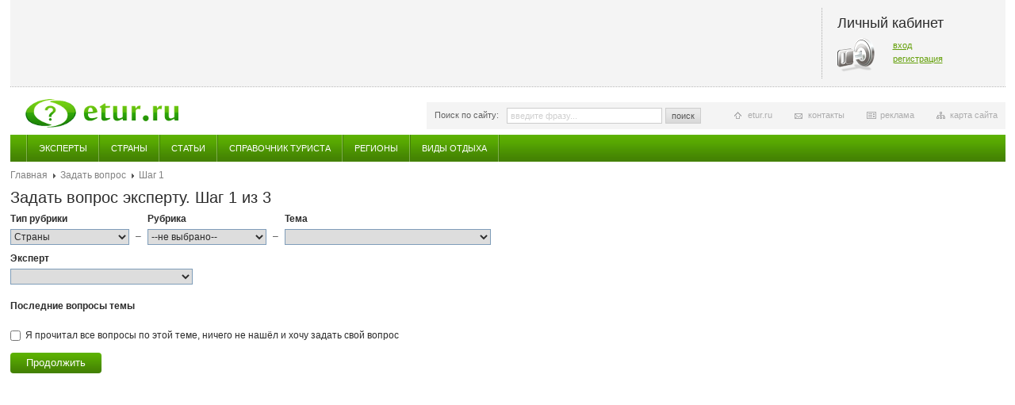

--- FILE ---
content_type: text/html; charset=windows-1251
request_url: http://etur.ru/askform/156/285
body_size: 8023
content:
<!DOCTYPE HTML>
<html>
<head>
<meta http-equiv="Content-Type" content="text/html; charset=windows-1251" />
<meta name="РџСЂРѕРІРµСЂРєР° Gogetlinks 01.08.2013" content="РџСЂРѕРІРµСЂРєР° Gogetlinks 01.08.2013" />
<title>Etur.RU -  - Эксперты по странам мира. Справочник туриста.  Страны мира.</title>
<meta name="description" content="Описание сайте для мета-дескрипшена, если не указано для страницы">
<meta name="keywords" content="эксперты по странам мира, справочник туриста,  страны мира"><link href="/css/style.css" rel="stylesheet" type="text/css" />
<link href="/css/jquery.fancybox-1.3.4.css" rel="stylesheet" type="text/css" />
<script src="/javascripts/jquery-1.4.4.min.js" type="text/javascript"></script>
<script src="/javascripts/main.js" type="text/javascript"></script>
<script src="/javascripts/jquery.fancybox-1.3.4.js" type="text/javascript"></script>
<script src="/javascripts/jquery.timers.js" type="text/javascript"></script>
<script src="/javascripts/jquery.qtip-1.0.0-rc3.js" type="text/javascript"></script>
<script src="/javascripts/jquery.popupWindow.js" type="text/javascript"></script>
<!--[if lte IE 6]>
<link href="/css/style_ie6.css" rel="stylesheet" type="text/css" />
<script src="/javascripts/ie_png.js" type="text/javascript"></script>
<script type="text/javascript">
  DD_belatedPNG.fix('.png');
  // set this class for elements with png background
</script>
<script type="text/javascript">
$(document).ready(function(){
    $(window).load(function () {
    	maxMinWidth();
        accordionWidth();
    });

	$(window).resize(function () {
    	maxMinWidth();
        accordionWidth();
    });
});
</script>
<![endif]-->
<!--[if lte IE 8]>
<link href="/css/style_ie.css" rel="stylesheet" type="text/css" />
<![endif]-->
<script type="text/javascript">
$(document).ready(function () {
	$('.gallery a').fancybox({
		'centerOnScroll' : true,
		'titlePosition' : 'inside'
	});

	// если пользователь не залогинен
	$('.noRegUser').fancybox({
		'centerOnScroll' : true,
		'titleShow' : false
	});

    $('.galleryClick').click(function(){
        $('.gallery a:first img').click();
    });

	searchHint();
	hover();
	firstClass();
	lastClass();
	fileInput();
	tabs();
	horizontalCommerc();
	allList();
	zoomPic();
	odd();
	moredTheme();

    // tooltip
	$('.locked[title]').qtip({
		position: {
			corner: {
			target: 'topRight',
			tooltip: 'bottomRight'
			}
		}
	});


	// hover switch accordion
	//hoverSwitchAccordion();

	// auto switch accordion
	autoSwitchAccordion();
});
</script>
</head>


<body class="second">

<div id="wrap" class="wrap">

	<div class="topBlock">
        
        <div class="cabinet">
	<h2>Личный кабинет</h2>
    <div class="key">
    	<p><a href="/cabinet/login/">вход</a></p>
        <p><a href="/cabinet/registration/">регистрация</a></p>
    </div>
</div>
    </div>

    <a class="logo" href="/" title="главная страница"><img src="/images/logo.png" alt="" /></a>

    <div class="infoPanel">

    	<form id="searchTop" class="searchTop" action="/search" method="post" >
        	<label>Поиск по сайту:</label>
            <input class="text blur" name="q" type="text" value="" />
            <a class="button" href="javascript:document.getElementById('searchTop').submit();">поиск</a>
        </form>

        <ul>
            <li class="siteMap"><a href="#">карта сайта</a></li>
            <li class="commerc"><a href="http://www.etur.ru/adv/">реклама</a></li>
            <li class="contact"><a href="http://www.etur.ru/contacts/">контакты</a></li>
            <li class="home"><a href="http://www.etur.ru">etur.ru</a></li>
        </ul>    </div>

<div class="mainMenu">
    <ul>
            <li >
            <a href="/expert">Эксперты</a>
        </li>
            <li >
            <a href="/country">Страны</a>
        </li>
            <li >
            <a href="/articles">Статьи</a>
        </li>
            <li >
            <a href="/holiday_93_articles">Справочник туриста</a>
        </li>
            <li >
            <a href="/regiony">Регионы</a>
        </li>
            <li >
            <a href="/vidy_otdyha">Виды отдыха</a>
        </li>
        </ul>
</div>


<!-- accordion -->
<!-- /accordion -->

    <div class="colBox">
    	<!-- left column -->
        <div class="leftCol">
            <!-- experts -->
                        <!-- /experts -->

            <!-- experts -->
                        <!-- /experts -->

            <!-- answers -->
                        <!-- /answers -->

            <script>
function pageUpdate() {
    $('.qLoginForm').html('')
}
$(document).ready(function(){
    var checkTheme  = false;
    var checkRubric = false;
    var checkExpert = false;
    var checkRule   = false;

    $('.pop').popupWindow({ 
            centerBrowser:1 
    });
    
    $('.anCheck').css({'display':'none'});
    $('.errors').css({'color':'red'});
    
    $('#anCheck').change(function(){
        if ($('#loginType').attr('value') != 'anonymous') {
            $('#loginType').attr({'value':'anonymous'});
        }
        $('.anCheck').toggle();
        $('.authCheck').toggle();
        $('.askAuth').toggle();
    });
    
    var rVal  = /(\d+)|/.exec($('#rubricList').attr('value'));
    if ( rVal[1] > 0 ) checkRubric = true;
    var tVal  = /(\d+)|/.exec($('#themeList').attr('value'));
    if ( tVal[1] > 0 ) checkTheme = true;

    $('#rubricTypeList').change(function(){
        var tid = $('option:selected', this).attr('value');
        console.log(tid);
        var $rubricList = $('#rubricList');
        var $expertList = $('#expertList');
        var $themeList = $('#themeList');
        jQuery.ajax({
            type: 'POST',
            url: 'http://etur.ru/askform/?getRubricsListAjax&rtid='+tid,
            dataType: 'json',
            timeout: 50000,
            beforeSend: function() {
                $rubricList.html('<option>Загрузка...</option>');
                $expertList.html('<option>Загрузка...</option>');
                $themeList.html('<option>Загрузка...</option>');
            },
            success: function(data) {
                $rubricList.empty('');
                $expertList.html('<option disabled="disabled">--Не выбрано--</option>');
                $themeList.html('<option disabled="disabled">--Не выбрано--</option>');
                $.each( data.rubricsList, function(k,value){
                    $rubricList.append('<option value="' + value[0] + '|' + value[1] + '">' + value[1] + '</option>');
                });
            },
            error: function(request, status, errorT) {
                alert ('Произошел сбой. Запрос не может быть выполнен. Повторите попытку позже.');
            }
        });
    });


    $('#rubricList').change(function(){
        var rid = $('option:selected', this).attr('value');
        var $expertList = $('#expertList');
        var $themeList = $('#themeList');        
        jQuery.ajax({
            type: 'POST',
            url: 'http://etur.ru/askform/?getThemesListAjax&rid='+rid,
            dataType: 'json',
            timeout: 50000,
            beforeSend: function() {
                $expertList.html('<option>Загрузка...</option>');
                $themeList.html('<option>Загрузка...</option>');
            },
            success: function(data) {            
                $expertList.empty('');
                $.each( data.expertsList, function(id,title){
                    $expertList.append('<option value="' + id + '|' + title + '">' + title + '</option>');
                });
                $themeList.empty('');
                $.each( data.themesList, function(id,value){
                    $themeList.append('<option value="' + value[0] + '|' + value[1] + '">' + value[1] + '</option>');
                });               
                checkRubric = true;
            },
            error: function(request, status, errorT) {
                alert ('Произошел сбой. Запрос не может быть выполнен. Повторите попытку позже.');
            }
        });
    });
    $('#themeList').change(function(){
        var tid = $('option:selected', this).attr('value');
        var $expertList = $('#expertList');
        jQuery.ajax({
            type: 'POST',
            url: 'http://etur.ru/askform/?getExpertsListAjax&tid='+tid,
            dataType: 'json',
            timeout: 50000,
            beforeSend: function() {$expertList.html('<option>Загрузка...</option>');},
            success: function(data) {
                $expertList.empty('');
                $.each( data.expertsList, function(id,title){
                    $expertList.append('<option value="' + id + '|' + title + '">' + title + '</option>');
                });
                getQuestionByTheme(tid);
                checkTheme = true;
            },
            error: function(request, status, errorT) {
                alert ('Произошел сбой. Запрос не может быть выполнен. Повторите попытку позже.');
            }
        });
    });
    
    $('#expertList').change(function(){
        checkExpert = true;
    });
    
    function getQuestionByTheme(tid) {
        var $list = $('.listAnswers');
        jQuery.ajax({
            type: 'POST',
            url: 'http://etur.ru/askform/?getQuestionByThemeAjax&tid='+tid,
            dataType: 'html',
            timeout: 50000,
            beforeSend: function() {},
            success: function(data) {
                $list.html(data); 
            },
            error: function(request, status, errorT) {
                alert ('Произошел сбой. Запрос не может быть выполнен. Повторите попытку позже.');
            }
        });    
    }
    
    $('#formSubmit').click(function(){
        if( $('#read').attr('checked') ) checkRule = true;
        
        if ( checkRubric === true && checkTheme === true && checkRule === true) {
            $('#askExpert').submit();
        } else { 
            alert('Заполены не все поля');
            return false;
        }
    }); 

	$('.askAuth a').click(function () {
		var $name = $(this).attr('name');
		$(this).siblings('a').removeClass('select');
		$('.authBox').removeClass('select');
		$(this).addClass('select');
		$('.authBox.' + $name).addClass('select');
        $('#loginType').attr({'value':$name});
		return false;
	});
  
});
</script>
 <div class="breadcrumbs">
            <a href="/">Главная</a>
                <a href="/askform/">Задать вопрос</a>
                <span>Шаг 1</span>
    </div>
<form id="askExpert" class="askExpert" action="/askform/step2" method="post">
    <div class="countryBox">
        <h1>Задать вопрос эксперту. Шаг 1 из 3</h1>
        <div class="leftRubr">
            <label>Тип рубрики</label>
            <select id="rubricTypeList" name="rubricType" >
                <option value="1">Страны</option>
                <option value="2">Виды отдыха</option>
                <option value="3">Регионы</option>
            </select>
        </div>
        <span class="dash">&ndash;</span>
        <div class="leftRubr">
            <label>Рубрика</label>
            <select id="rubricList" name="rubric" >
                                            <option value="0|--не выбрано--" >--не выбрано--</option>
                                            <option value="3|Австралия" >Австралия</option>
                                            <option value="115|Автотуризм" >Автотуризм</option>
                                            <option value="185|Активный туризм" >Активный туризм</option>
                                            <option value="196|Алания" >Алания</option>
                                            <option value="133|Алтай" >Алтай</option>
                                            <option value="212|Антигуа и Барбуда" >Антигуа и Барбуда</option>
                                            <option value="80|Армения" >Армения</option>
                                            <option value="183|Байкал" >Байкал</option>
                                            <option value="206|Бали" >Бали</option>
                                            <option value="10|Бельгия" >Бельгия</option>
                                            <option value="12|Болгария" >Болгария</option>
                                            <option value="13|Бразилия" >Бразилия</option>
                                            <option value="189|Бурятия" >Бурятия</option>
                                            <option value="14|Великобритания" >Великобритания</option>
                                            <option value="15|Венгрия" >Венгрия</option>
                                            <option value="6|Венесуэла" >Венесуэла</option>
                                            <option value="105|Все о визах" >Все о визах</option>
                                            <option value="84|Вьетнам" >Вьетнам</option>
                                            <option value="16|Германия" >Германия</option>
                                            <option value="90|Горные лыжи" >Горные лыжи</option>
                                            <option value="17|Греция" >Греция</option>
                                            <option value="199|Гуам" >Гуам</option>
                                            <option value="187|Дайвинг" >Дайвинг</option>
                                            <option value="131|Детский отдых" >Детский отдых</option>
                                            <option value="20|Египет" >Египет</option>
                                            <option value="22|Израиль" >Израиль</option>
                                            <option value="82|Индия" >Индия</option>
                                            <option value="23|Индонезия" >Индонезия</option>
                                            <option value="24|Иордания" >Иордания</option>
                                            <option value="25|Иран" >Иран</option>
                                            <option value="26|Ирландия" >Ирландия</option>
                                            <option value="27|Исландия" >Исландия</option>
                                            <option value="28|Испания" >Испания</option>
                                            <option value="29|Италия" >Италия</option>
                                            <option value="186|Кавказские Минеральные Воды" >Кавказские Минеральные Воды</option>
                                            <option value="179|Казахстан" >Казахстан</option>
                                            <option value="30|Камбоджа" >Камбоджа</option>
                                            <option value="31|Канада" >Канада</option>
                                            <option value="88|Канары" >Канары</option>
                                            <option value="188|Карибы" >Карибы</option>
                                            <option value="32|Кения" >Кения</option>
                                            <option value="33|Кипр" >Кипр</option>
                                            <option value="34|Китай" >Китай</option>
                                            <option value="172|Круизы" >Круизы</option>
                                            <option value="156|Крым" >Крым</option>
                                            <option value="37|Куба" >Куба</option>
                                            <option value="85|Кыргызстан" >Кыргызстан</option>
                                            <option value="38|Латвия" >Латвия</option>
                                            <option value="181|Лечение в России" >Лечение в России</option>
                                            <option value="39|Ливан" >Ливан</option>
                                            <option value="200|Лигурия" >Лигурия</option>
                                            <option value="41|Литва" >Литва</option>
                                            <option value="44|Мальта" >Мальта</option>
                                            <option value="192|Марианские острова" >Марианские острова</option>
                                            <option value="5|Марокко" >Марокко</option>
                                            <option value="109|Недвижимость за рубежом" >Недвижимость за рубежом</option>
                                            <option value="46|Непал" >Непал</option>
                                            <option value="47|Нидерланды" >Нидерланды</option>
                                            <option value="48|Норвегия" >Норвегия</option>
                                            <option value="182|О проекте" >О проекте</option>
                                            <option value="49|ОАЭ" >ОАЭ</option>
                                            <option value="190|Обучение за рубежом" >Обучение за рубежом</option>
                                            <option value="50|Оман" >Оман</option>
                                            <option value="51|Пакистан" >Пакистан</option>
                                            <option value="202|Пермский край" >Пермский край</option>
                                            <option value="54|Перу" >Перу</option>
                                            <option value="55|Польша" >Польша</option>
                                            <option value="56|Португалия" >Португалия</option>
                                            <option value="170|Разное" >Разное</option>
                                            <option value="79|Россия" >Россия</option>
                                            <option value="62|США" >США</option>
                                            <option value="205|Сербия" >Сербия</option>
                                            <option value="58|Сингапур" >Сингапур</option>
                                            <option value="184|Сирия" >Сирия</option>
                                            <option value="193|Сицилия" >Сицилия</option>
                                            <option value="59|Словакия" >Словакия</option>
                                            <option value="118|Сочи и Адлер" >Сочи и Адлер</option>
                                            <option value="63|Таиланд" >Таиланд</option>
                                            <option value="65|Тунис" >Тунис</option>
                                            <option value="201|Турбизнес" >Турбизнес</option>
                                            <option value="66|Турция" >Турция</option>
                                            <option value="86|Узбекистан" >Узбекистан</option>
                                            <option value="67|Украина" >Украина</option>
                                            <option value="68|Филиппины" >Филиппины</option>
                                            <option value="69|Финляндия" >Финляндия</option>
                                            <option value="70|Франция" >Франция</option>
                                            <option value="130|Черногория" >Черногория</option>
                                            <option value="71|Чехия" >Чехия</option>
                                            <option value="106|Шарм эль Шейх" >Шарм эль Шейх</option>
                                            <option value="73|Швейцария" >Швейцария</option>
                                            <option value="74|Швеция" >Швеция</option>
                                            <option value="203|Эквадор" >Эквадор</option>
                                            <option value="81|Эстония" >Эстония</option>
                                            <option value="36|Южная Корея" >Южная Корея</option>
                                            <option value="78|Япония" >Япония</option>
                        </select>
        </div>
        <span class="dash">&ndash;</span>
        <div class="leftTheme">
            <label>Тема</label>
            <select id="themeList" name="theme">
                <option disabled="disabled">--Не выбрано--</option>
                        </select>
        </div>
        
        <label>Эксперт</label>
        <select name="expert" id="expertList">
            <option disabled="disabled">--Не выбрано--</option>
                        </select>
    </div>
    
    <p><strong>Последние вопросы темы</strong></p>
    <!-- answers -->
    <ul class="listAnswers">
             </ul>
    <!-- /answers -->

    <div class="checkBox">
        <input id="read" class="check" name="" type="checkbox" value="">
        <label for="read" class="check">Я прочитал все вопросы по этой теме, ничего не нашёл и хочу задать свой вопрос</label>
    </div>
    <a class="buttonGreen" id="formSubmit" href="#">Продолжить</a>
</form>


        </div>
        <!-- /left column -->

        <div class="colCR">
                <div class="centerCol">

 
            <!--  -->
                            <!-- / -->

             <!-- list themes -->
                            <!-- /list themes -->

            <!-- q theme expert -->
                            <!-- /q theme expert -->

            <!-- theme expert -->
                            <!-- /theme expert -->

            <!-- similar questions -->
                            <!-- /similar questions -->

            <!-- article -->
                            <!-- / article -->

            <!-- list holidays -->
                            <!-- /list holidays -->

            <!-- list regions -->
                            <!-- /list regions -->

            <!-- country -->
                            <!-- /country -->

            
			            
         


        </div>
        
        <div class="rightCol">
        
                
            
                <!-- <div class="block facebook">
                	<iframe src="http://www.facebook.com/plugins/recommendations.php?site=etur.ru&amp;width=240&amp;height=400&amp;header=true&amp;colorscheme=light&amp;font&amp;border_color" scrolling="no" frameborder="0" style="border:none; overflow:hidden; width:240px; height:400px;" allowTransparency="true"></iframe>
                </div> -->


                
                 
                <!--
                <div class="block vote">
                	<h2 class="titleBlock">Голосование</h2>
                    <p><strong>Вы планируете на Новый год:</strong></p>
                    <form id="vote" action="" method="">
                    	<table>
                            <tr>
                                <td class="leftTd"><input class="check" name="vote" type="checkbox" value="" /></td>
                                <td><label class="check">Отпуск в экзотической тропической стране</label></td>
                            </tr>
                            <tr>
                                <td class="leftTd"><input class="check" name="vote" type="checkbox" value="" /></td>
                                <td><label class="check">Экскурсию в европейский город</label></td>
                            </tr>
                            <tr>
                                <td class="leftTd"><input class="check" name="vote" type="checkbox" value="" /></td>
                                <td><label class="check">Активный отдых на зимнем регионе</label></td>
                            </tr>
                            <tr>
                                <td class="leftTd"><input class="check" name="vote" type="checkbox" value="" /></td>
                                <td><label class="check">Каникулы дома</label></td>
                            </tr>
                            <tr>
                                <td class="leftTd"><input class="check" name="vote" type="checkbox" value="" /></td>
                                <td><label class="check">Другое</label></td>
                            </tr>
                        </table>
                        <a class="button" href="javascript:document.getElementById('vote').submit();">голосовать</a>
                        <a class="right" href="#">Архив голосований</a>
                    </form>
                </div>-->
            </div>

        </div>

    </div>

    </div>
    <div class="clearFooter"></div>
</div>

 <div id="footer" class="footer">
    <div id="infoLink">
        </div>

	<div class="grey">
    	<table>
            <tr>
                <td>
                	<h6>Читателю:</h6>
                    <ul>
                        <li><a href="http://www.etur.ru/cabinet">Личный кабинет</a></li>
                        <li><a href="#">Настройка уведомлений</a></li>
                        <li><a href="#">Написать статью</a></li>
                    </ul>
                </td>
                <td>
                	<h6>Эксперту:</h6>
                    <ul>
                        <li><a href="http://www.etur.ru/cabinet">Личный кабинет</a></li>
                        <li><a href="#">Написать статью</a></li>
                        <li><a href="#">Как стать экспертом</a></li>
                        <li><a href="#">Преимущества</a></li>
                        <li><a href="#">Реклама</a></li>
                    </ul>
                </td>
                <td>
                	<h6>Рекламодателю:</h6>
                    <ul>
                        <li><a href="#">Рекламные места</a></li>
                        <li><a href="#">Стоимость размещения</a></li>
                        <li><a href="http://www.etur.ru/contacts/">Контакты</a></li>
                    </ul>
                </td>
                <td>
                	<h6>Следовать за нами:</h6>
                    <ul class="social">
                        <li><a class="rss png" href="#">RSS - подписка</a></li>
                        <li><a class="twit png" href="#">Twitter - новые вопросы</a></li>
                        <li><a class="kont png" href="#">В контакте</a></li>
                    </ul>
                </td>
            </tr>
        </table>    </div>

    <div class="white">
    <div class="left">
        	2000-2012 &copy; <a href="/">ETUR.RU: эксперты по странам</a><br />Все права защищены.
    </div>
                        <div class="bottomCommercial">
                                <!-- Global site tag (gtag.js) - Google Analytics -->
<script async src="https://www.googletagmanager.com/gtag/js?id=UA-15202392-1"></script>
<script>
  window.dataLayer = window.dataLayer || [];
  function gtag(){dataLayer.push(arguments);}
  gtag('js', new Date());

  gtag('config', 'UA-15202392-1');
</script>                            </div>
                    <div class="bottomCommercial">
                                <!--LiveInternet counter--><script type="text/javascript"><!--
document.write("<a href='http://www.liveinternet.ru/click' "+
"target=_blank><img src='//counter.yadro.ru/hit?t22.6;r"+
escape(document.referrer)+((typeof(screen)=="undefined")?"":
";s"+screen.width+"*"+screen.height+"*"+(screen.colorDepth?
screen.colorDepth:screen.pixelDepth))+";u"+escape(document.URL)+
";h"+escape(document.title.substring(0,80))+";"+Math.random()+
"' alt='' title='LiveInternet: показано число просмотров за 24"+
" часа, посетителей за 24 часа и за сегодня' "+
"border='0' width='88' height='31'></a>")
//--></script><!--/LiveInternet-->                            </div>
                    <div class="bottomCommercial">
                                <!--Openstat-->
<span id="openstat2220974"></span>
<script type="text/javascript">
var openstat = { counter: 2220974, image: 5081, color: "ff9822", next: openstat, track_links: "all" };
(function(d, t, p) {
var j = d.createElement(t); j.async = true; j.type = "text/javascript";
j.src = ("https:" == p ? "https:" : "http:") + "//openstat.net/cnt.js";
var s = d.getElementsByTagName(t)[0]; s.parentNode.insertBefore(j, s);
})(document, "script", document.location.protocol);
</script>
<!--/Openstat-->                            </div>
                    <div class="bottomCommercial">
                                <!-- Yandex.Metrika counter -->
<script type="text/javascript" >
   (function(m,e,t,r,i,k,a){m[i]=m[i]||function(){(m[i].a=m[i].a||[]).push(arguments)};
   m[i].l=1*new Date();k=e.createElement(t),a=e.getElementsByTagName(t)[0],k.async=1,k.src=r,a.parentNode.insertBefore(k,a)})
   (window, document, "script", "https://mc.yandex.ru/metrika/tag.js", "ym");

   ym(82705552, "init", {
        clickmap:true,
        trackLinks:true,
        accurateTrackBounce:true,
        webvisor:true
   });
</script>
<noscript><div><img src="https://mc.yandex.ru/watch/82705552" style="position:absolute; left:-9999px;" alt="" /></div></noscript>
<!-- /Yandex.Metrika counter -->                            </div>
                </div>
</div>
<!-- Yandex.Metrika counter -->
<script type="text/javascript">
(function (d, w, c) {
    (w[c] = w[c] || []).push(function() {
        try {
            w.yaCounter1908733 = new Ya.Metrika({id:1908733, enableAll: true, webvisor:true});
        } catch(e) {}
    });

    var n = d.getElementsByTagName("script")[0],
        s = d.createElement("script"),
        f = function () { n.parentNode.insertBefore(s, n); };
    s.type = "text/javascript";
    s.async = true;
    s.src = (d.location.protocol == "https:" ? "https:" : "http:") + "//mc.yandex.ru/metrika/watch.js";

    if (w.opera == "[object Opera]") {
        d.addEventListener("DOMContentLoaded", f);
    } else { f(); }
})(document, window, "yandex_metrika_callbacks");
</script>
<noscript><div><img src="//mc.yandex.ru/watch/1908733" style="position:absolute; left:-9999px;" alt="" /></div></noscript>
<!-- /Yandex.Metrika counter -->

<script type="text/javascript">

  var _gaq = _gaq || [];
  _gaq.push(['_setAccount', 'UA-30525332-1']);
  _gaq.push(['_trackPageview']);

  (function() {
    var ga = document.createElement('script'); ga.type = 'text/javascript'; ga.async = true;
    ga.src = ('https:' == document.location.protocol ? 'https://ssl' : 'http://www') + '.google-analytics.com/ga.js';
    var s = document.getElementsByTagName('script')[0]; s.parentNode.insertBefore(ga, s);
  })();

</script>

</body>
</html>

--- FILE ---
content_type: text/css
request_url: http://etur.ru/css/style.css
body_size: 14914
content:
@charset "utf-8";

@import url(reset.css);

html, body {
    height:100%;
}

body {
    background:#fff;
    font:12px/130% Arial, Tahoma, Verdana, Helvetica, sans-serif;
    color:#2c2c2c;
    vertical-align:top;
    text-align:center;
}

.wrap {
    position:relative;
    min-width:990px;
    max-width:1255px;
    min-height:100%;
    margin:0 auto;
    padding:0 5px;
    text-align:left;
    z-index:1;
    zoom:1;
}

.twoColWide .wrap {
    min-width:1100px;
}

/* top block */

.topBlock {
    background:#f4f4f4 url(../images/dot_h.gif) left bottom repeat-x;
    position:relative;
    margin:0 0 15px 0;
    padding:10px;
    zoom:1;
    border: none;
}

.topCommercial {
    border:1px solid #000;
    position:relative;
    float:left;
    margin:0 0px;
    zoom:1;
    border: none;
}

.topCommercial img {
    max-width:735px;
    border: none;
}

.cabinet {
    background:url(../images/dot_v.gif) left top repeat-y;
    float:right;
    width:182px;
    height:70px;
    padding:10px 20px;
}

.cabinet h2 {
    margin:0 0 10px 0;
}

.cabinet .key {
    background:url(../images/ico_cabinet.png) left top no-repeat;
    min-height:42px;
    padding:3px 0 0 70px;
    font:11px Tahoma, sans-serif;
}

.cabinet.login .key {
    background:none;
    padding-left:0;
}

.cabinet p {
    clear:both;
    margin-bottom:5px;
}

.cabinet a, .cabinet a:hover {
    color:#65a00b;
}

.cabinet.login .name a, .cabinet.login .name a:hover {
    color:#2c2c2c;
}

/* /top block */

.logo {
    display:block;
    float:left;
    clear:both;
    margin:0 0 9px 19px;
    -margin-left:10px;
}

/* info panel */

.infoPanel {
    background:#f4f4f4;
    position:relative;
    float:right;
    width:710px;
    margin:4px 0 7px 0;
    padding:7px 10px;
    font-size:11px;
    zoom:1;
}

.infoPanel .searchTop {
    float:left;
    width:auto;
}

.infoPanel .searchTop label {
    width:auto;
    margin:0;
    padding:2px 10px 0 0;
    color:#636363;
    font-weight:normal;
}

.infoPanel .searchTop input.text {
    border-color:#cdcdcd;
    clear:none;
    width:186px;
    margin:0 4px 0 0;
    color:#636363;
    font-size:11px;
}

.infoPanel .searchTop input.text.blur {
    color:#cfcfcf;
}

.infoPanel .searchTop .button {
    clear:none;
}

.infoPanel ul {
    display:block;
    float:right;
    width:360px;
    margin:2px 0 0 0;
    padding:0;
}

.infoPanel li {
    background:none;
    list-style:none outside;
    display:block;
    float:right;
    margin:0 0 0 28px;
    padding:0;
}

.infoPanel .home {
    margin-left:0;
}

.infoPanel li a {
    display:block;
    padding:0 0 0 17px;
    color:#adadae;
    text-decoration:none;
}

.infoPanel li a:hover {
    color:#adadae;
    text-decoration:underline;
}

.infoPanel .siteMap a {
    background:url(../images/ico_site_map.gif) left 3px no-repeat;
}

.infoPanel .commerc a {
    background:url(../images/ico_commerc.gif) left 3px no-repeat;
}

.infoPanel .contact a {
    background:url(../images/ico_contact.gif) left 3px no-repeat;
}

.infoPanel .home a {
    background:url(../images/ico_home.gif) left 3px no-repeat;
}

/* /info panel */

/* main menu */

.mainMenu {
    background:#438103 url(../images/main_menu_bg.gif) left top repeat-x;
    clear:both;
    position:relative;
    width:100%;
    height:34px;
    margin:0 0 6px 0;
    zoom:1;
}

.mainMenu ul {
    background:url(../images/main_menu_sep.gif) 20px top repeat-y;
    position:relative;
    display:block;
    margin:0;
    padding:0 22px;
    zoom:1;
}

.mainMenu li {
    background:url(../images/main_menu_sep.gif) right top repeat-y;
    list-style:none outside;
    display:block;
    float:left;
    height:34px;
    line-height:34px;
    margin:0;
    padding:0 2px 0 0;
    text-transform:uppercase;
    font-size:11px;
}

.mainMenu a, .mainMenu .select a, .mainMenu .select span {
    display:block;
    float:left;
    height:34px;
    padding:0 14px;
    color:#fff;
    text-decoration:none;
}

.mainMenu a:hover, .mainMenu .select a, .mainMenu .select span {
    background:#9acc4e;
    color:#305f00;
    text-decoration:none;
}

/* /main menu */

/* accordion */

.accordionBox {
    position:relative;
    overflow:hidden;
    display:block;
    clear:both;
    height:206px;
    margin:0 243px 4px 0;
}

.accordion {
    position:relative;
    display:block;
    clear:both;
    height:206px;
    margin:0 339px 4px 0;
    zoom:1;
}

.accordion dd {
    background:none;
    border-left:3px solid #fff;
    list-style:none outside;
    position:relative;
    display:block;
    clear:both;
    width:336px;
    margin:0 0 3px 100%;
    padding:0;
    zoom:1
}

.accordion dd.select {
    border-left:3px solid #f0f0f0;
}

.accordion h3 {
    background:#ddd url(../images/accordion_na_bg.gif) left top repeat-x;
    position:relative;
    overflow:hidden;
    height:42px;
    line-height:36px;
    margin:0;
    font-size:14px;
    font-weight:bold;
    white-space:nowrap;
    cursor:pointer;
}

.accordion .select h3 {
    background:#f0f0f0;
}

.accordion h3 a {
    display:block;
    height:42px;
    padding:0 12px;
    color:#585858;
    text-decoration:none;
}

.accordion h3 a:hover {
    color:#585858;
    text-decoration:none;
}

.accordion .select h3 a {
    color:#3b74a0;
    text-decoration:underline;
}

.accordion .select h3 a:hover {
    color:#3b74a0;
    text-decoration:none;
}

.accordion .accContent {
    background:#f0f0f0;
    display:none;
    position:relative;
    margin:-14px 0 0 0;
    padding:5px 12px 6px 12px;
}

.accordion .select .accContent {
    display:block;
}

.accordion .accInside {
    position:relative;
    overflow:hidden;
    height:32px;
}

.accordion .accContent a, .accordion .accContent a:hover {
    color:#2c2c2c;
    text-decoration:none;
}

.accordion dt {
    display:none;
    position:absolute;
    left:0;
    right:0;
    top:0;
    width:100%;
    z-index:1;
}

/*.accordion dt.select {
			z-index:10;
		}*/

.accordion .imageBox {
    border:3px solid #f0f0f0;
    position:relative;
    overflow:hidden;
    height:200px;
}

.accordion .imageBox img {
    position:absolute;
    left:50%;
    width:704px;
    height:200px;
    margin:0 0 0 -352px;
}

/* /accordion */

.colBox {
    position:relative;
    clear:both;
    margin:0 582px 0 0;
    zoom:1;
}

.twoCol .colBox {
    margin-right:246px;
}

.twoColWide .colBox {
    margin-right:312px;
}

/* block */

.block {
    position:relative;
    margin:0 0 4px 0;
    padding:10px;
    zoom:1;
}

.block.yellow {
    background:#f8f6e9;
}

.block.grey {
    background:#f4f4f4;
}

.block.vote {
    background:#fafafa;
    border:1px solid #ebebeb;
}

.block.border {
    background:#fff;
    border:1px solid #e0e0e0;
    padding:10px 20px;
}

.block.facebook {
    background:#fff;
    padding:0;
}

.titleBlock {
    margin:0 0 12px 0;
    font-size:14px;
    font-weight:bold;
    text-transform:uppercase;
    color:#6a6a6a;
}

h1.titleBlock {
    margin-top:10px;
    padding-right:10px;
    font-size:18px;
    font-weight:normal;
    text-transform:none;
}

.titleBlock.pad {
    padding:0 14px 0 12px;
}

.block.border .titleBlock {
    color:#2c2c2c;
    font-size:18px;
    font-weight:normal;
    text-transform:none;
}

.titleBlock .red {
    color:#b81b1b;
}

.titleBlock a {
    float:right;
    color:#65a00b;
    font-size:11px;
    font-weight:normal;
    text-transform:none;
}

.titleBlock a:hover {
    color:#65a00b;
}

h1.titleBlock a {
    border-bottom:1px dotted #3b74a0;
    line-height:130%;
    color:#3b74a0;
    text-decoration:none;
    font-size:12px;
}

h1.titleBlock a:hover {
    border-bottom:1px dotted #fff;
    color:#3b74a0;
    text-decoration:none;
}

/* /block */

/* commercial */

.commercial {
    position:relative;
    clear:both;
    margin:0 0 20px 0;
    zoom:1;
}

.commercial.listing {
    border:1px solid #ddd;
}

.commercial.horizontal {
    padding:4px;
}

.rightCol .commercial img {
    max-width:240px;
}

.centerCol .commercial img, .twoColWide .rightCol img {
    max-width:336px;
}

.leftCol .commercial img {
    max-width:437px;
}

.commercial .text {
    background:#ff281f;
    position:absolute;
    right:5px;
    bottom:-14px;
    width:50px;
    height:14px;
    line-height:14px;
    padding:0 2px;
    font-size:10px;
    text-align:center;
    color:#fff;
    zoom:1;
}

.commercial .text a, .commercial .text a:hover {
    display:block;
    height:14px;
    line-height:14px;
    color:#fff;
    text-decoration:none;
}

/* /commercial */

/* list */

.list {
    position:relative;
    clear:both;
    margin:0;
    padding:0;
    zoom:1;
}

.list.comments {
    border-top:1px solid #e1e1e1;
}

.allList .list.expert {
    padding-bottom:15px;
}

.list li {
    background:url(../images/dot_yellow_h.gif) left bottom repeat-x;
    list-style:none outside;
    position:relative;
    margin:0 0 10px 0;
    padding:0 0 8px 0;
    color:#666;
    zoom:1;
}

.commercial .list li {
    background:none;
    border-bottom:1px solid #ddd;
    margin:0;
    padding:7px 7px 6px 7px;
}

.commercial .list li.last {
    border:none;
}

.commercial.horizontal .list li {
    border:none;
    float:left;
    clear:right;
    width:49%;
    padding:0 0 3px 0;
}
.commercial.horizontal .list li.html {
    width:98%;
    padding:0;
}

.commercial.horizontal .list li.right {
    float:right;
    clear:none;
}

.list.expert li {
    background:none;
    border-bottom:1px solid #e1e1e1;
    padding-left:62px;
    color:#2c2c2c;
}

.allList .list.expert li, .allList .list.resort li {
    background:none;
    border:none;
    float:left;
    clear:both;
    width:49.8%;
    padding-left:0;
}

.allList .list.resort li {
    width:49%;
}

.allList .list.expert li.right, .allList .list.resort li.right {
    float:right;
    clear:none;
}

.list.questions li {
    background:none;
    border-bottom:1px solid #e1e1e1;
    color:#2c2c2c;
}

.list.expert.top li, .list.questions.top li {
    padding-right:24px;
}

.list.questions li.last {
    border:none;
    margin-bottom:0;
    padding-bottom:0;
}

.list.questions.similar li.last {
    border-bottom:1px solid #e1e1e1;
    margin-bottom:10px;
    padding-bottom:8px;
}

.list.comments li {
    background:none;
    border-bottom:1px solid #e1e1e1;
    margin-bottom:5px;
    padding:5px;
}

.list.comments li.expAns {
    background:#f0f6fa;
}

.list img {
    float:left;
    width:74px;
    /*height:74px;*/
    margin:0 10px 2px 0;
}

.commercial .list img {
    width:80px;
    height:80px;
}

.commercial.horizontal .list img {
    width:70px;
    height:70px;
}

.list.expert img, .list.comments img {
    width:52px;
    /*height:52px;*/
}

.list.expert img {
    position:relative;
    margin-left:-62px;
}

.list p {
    margin:0;
    padding:1px 0;
}

.list .title {
    line-height:110%;
    margin:0 0 4px 0;
    padding:0;
    font-size:14px;
}

.allList .list.resort .title {
    font:bold 12px sans-serif;
}

.commercial .list .title a, .commercial .list .title a:hover {
    color:#65a00b;
}

.list .title .flag {
    border:none;
    float:none;
    width:auto;
    height:auto;
    margin:3px 0 0 6px;
}

.list.expert .title, .list.comments .name {
    padding:0;
    color:#2c2c2c;
    font-size:12px;
    font-weight:bold;
}

.list.comments .name {
    margin-bottom:6px;
}

.list.comments .expAns .name {
    margin-bottom:0;
}

.list.expert .title a, .list.expert .title a:hover, .list.comments .name a, .list.comments .name a:hover {
    color:#2c2c2c;
    text-decoration:none;
}

.list .lastName {
    text-transform:uppercase;
}

.list.expert .title .card {
    margin:0 0 0 4px;
    padding:0;
    font-size:0;
    line-height:8px;
}

.list.expert .title .card img {
    border:none;
    float:none;
    width:auto;
    height:auto;
    margin:3px 0 0 0;
}

.list.questions .title {
    font-size:12px;
    font-weight:bold;
}

.commercial .list .link {
    font-size:11px;
}

.list .date {
    color:#828282;
}

.list.comments .name .date {
    background:none;
    padding:0;
    font-weight:normal;
    font-style:italic;
}

.list .more {
    background:url(../images/arrow_more.gif) center center no-repeat;
    position:relative;
    display:inline-block;
    width:12px;
    height:10px;
    line-height:10px;
    text-indent:-10000px;
}

.list .annonce a, .list .annonce a:hover {
    color:#666;
    text-decoration:none;
}

.list.questions .annonce a, .list.questions .annonce a:hover {
    color:#2c2c2c;
}

.listPanel, .list .listPanel {
    position:relative;
    clear:both;
    padding:2px 0 0 0;
    zoom:1;
}

/* list panel */

.listPanel.noClear, .list .listPanel.noClear {
    clear:none;
}

.list.expert .listPanel {
    clear:none;
    font-weight:bold;
}

.listPanel.quest {
    margin:0;
    padding:0;
}

.listPanel span {
    padding:0 14px;
    color:#828282;
}

.listPanel span a {
    color:#3e6797;
    text-decoration:none;
}

.listPanel .answers a, .listPanel .name a, .listPanel .articles a {
    text-decoration:underline;
}

.listPanel span a:hover {
    color:#3e6797;
    text-decoration:underline;
}

.listPanel .answers a:hover, .listPanel .name a:hover, .listPanel .articles a:hover {
    text-decoration:none;
}

.listPanel .views {
    background:url(../images/ico_views.gif) left 3px no-repeat;
}

.listPanel .comment {
    background:url(../images/ico_comments.gif) left 2px no-repeat;
}

.listPanel .rate {
    background:url(../images/ico_rate.gif) left 4px no-repeat;
}

.listPanel .answers {
    background:url(../images/ico_answers.gif) left 3px no-repeat;
    padding-left:10px;
}

.listPanel .date {
    background:url(../images/ico_date.gif) left 2px no-repeat;
}

.listPanel .name {
    padding-left:0;
    color:#666;
}

.listPanel.quest .name {
    font-weight:normal;
}

.listPanel .photo {
    background:url(../images/ico_photo.gif) left 2px no-repeat;
}

.listPanel .articles {
    background:url(../images/ico_articles.gif) left top no-repeat;
    padding-left:19px;
}

/* /list panel */

.list.comments .exp {
    margin-bottom:6px;
    padding:0;
    color:#2c2c2c;
}

.list.comments .re {
    margin-bottom:4px;
    padding:0;
    font-weight:bold;
    font-style:italic;
    color:#3e3e3e;
}

.list.expert .topNum, .list.questions .topNum {
    position:absolute;
    top:-2px;
    right:0;
    line-height:100%;
    color:#e1e1e1;
    font-size:36px;
}

/* zoom pic */

.zoom {
    border:3px solid #fff;
    position:relative;
    float:left;
    width:74px;
    height:74px;
    margin:0 10px 2px 0;
    z-index:2;
}

.zoom img {
    float:none;
    width:74px;
    height:74px;
    margin:0;
}

.zoom .zoomPic {
    -webkit-box-shadow:#666 0 0 4px;
    -moz-box-shadow:#666 0 0 4px;
    box-shadow:#666 0 0 4px;
    display:none;
    position:absolute;
    left:-13px;
    top:-13px;
    width:100px;
    height:100px;
    zoom:1;
}

/* /zoom pic */

.all {
    position:relative;
    margin:0;
    zoom:1;
}

.all a {
    color:#65a00b;
    text-decoration:underline;
}

.all a:hover {
    color:#65a00b;
    text-decoration:none;
}

/* hotels */

.commercial .hotels {
    padding:0 9px 9px;
}

.commercial.horizontal .hotels {
    padding:12px;
}

.commercial .list.hotels li {
    padding:9px 0 6px 0;
}

.commercial .list.hotels li.last {
    padding:9px 0 0 0;
}

.commercial.horizontal .list.hotels li, .commercial.horizontal .list.hotels li.last {
    padding:0;
}

.commercial .list.hotels img {
    width:70px;
    height:70px;
}

.commercial.horizontal .list.hotels img {
    width:90px;
    height:90px;
}

.commercial .list.hotels .title, .commercial .list.hotels .country, .commercial .list.hotels .price {
    margin-bottom:6px;
	font:bold 12px Arial, sans-serif;
	color:#252525;
}

.commercial .list.hotels .title {
	line-height:18px;
}

.commercial .list.hotels .title a, .commercial .list.hotels .title a:hover, .commercial.horizontal .list.hotels .title a, .commercial.horizontal .list.hotels .title a:hover {
    color:#252525;
	text-decoration:none;
	margin-right:5px;
}

.commercial.horizontal .list.hotels .title a, .commercial.horizontal .list.hotels .title a:hover {
	margin-right:0;
}

.commercial.horizontal .list.hotels .stars {
	background:url(../images/hotel_stars.gif) left top no-repeat;
	display:block;
	position:relative;
	height:12px;
	margin:0 0 6px 100px;
}

.commercial .list.hotels .stars {
	background:url(../images/hotel_stars.gif) left bottom no-repeat;
	//background-position:left top;
	display:inline-block;
	position:relative;
	height:12px;
	//height:14px;
	line-height:12px;
	margin:0 0 -1px 0;
}

.stars.five {
	width:68px;
}

.stars.four {
	width:55px;
}

.stars.three {
	width:41px;
}

.stars.two {
	width:27px;
}

.stars.one {
	width:14px;
}

.commercial .list.hotels .country {
    color:#1778c5;
	margin-bottom:2px;
	font-weight:normal;
}

.commercial .list.hotels .price {
    font-size:17px;
	color:#be160d;
}

/* /hotels */

/* /list */

/* rating */

.rating {
    position:relative;
    float:right;
    width:50px;
    margin:0 0 4px 10px;
    line-height:130%;
    color:#ababab;
    font-size:10px;
    text-align:right;
}

.rating .text {
    display:block;
}

.rating .voteUp, .rating .voteDown {
    background:url(../images/rating_arrow.gif) left top no-repeat;
    display:block;
    position:relative;
    overflow:hidden;
    float:right;
    width:0;
    height:9px;
    line-height:0;
    margin:2px 0 0 0;
    padding:0 0 0 7px;
    font-size:0;
    cursor:pointer;
    zoom:1;
}

.rating .voteDown:hover {
    background-position:left -9px;
}

.rating .voteUp {
    background-position:-7px top;
}

.rating .voteUp:hover {
    background-position:-7px -9px;
}

.rating .votes {
    display:block;
    float:right;
    width:27px;
    color:#666;
    text-align:center;
    font-size:12px;
}

.rating .votes.green {
    color:#598527;
}

.rating .votes.red {
    color:#c73933;
}

/* /rating */

.alert {
    position:relative;
    overflow:auto;
    max-width:500px;
    max-height:350px;
    text-align:left;
}

.alert h3 {
    margin:10px 0;
    color:#b81b1b;
}

.alert .button.margRight {
    margin-right:40px;
}

.arrows {
    border-bottom:1px solid #e3dfc9;
    margin:0 0 8px 0;
    padding:0 0 4px 0;
}

.tabs.countryInfo .arrows, .arrows.info {
    border:none;
    margin:0 6px;
    padding:0 0 8px 0;
}

.arrows li {
    background:url(../images/list_arrow.gif) left 4px no-repeat;
    list-style:none outside;
    position:relative;
    padding:0 0 0 14px;
    zoom:1;
}

.tabs.countryInfo .arrows a:hover, .arrows.info .select a, .arrows.info .select a:hover {
    color:#65a00b;
    text-decoration:underline;
}

.arrows.info a:hover {
    text-decoration:none;
}

/* left column */

.leftCol {
    position:relative;
    float:left;
    width:100%;
    z-index:2;
    zoom:1;
}

.breadcrumbs {
    position:relative;
    clear:both;
    margin:0 0 10px 0;
    padding:4px 0 0 0;
    color:#828282;
}

.breadcrumbs a {
    background:url(../images/breadcrumbs_arrow.gif) right 5px no-repeat;
    margin:0 3px 0 0;
    padding:0 10px 0 0;
    color:#828282;
    text-decoration:none;
}

.breadcrumbs a:hover {
    color:#2c2c2c;
    text-decoration:none;
}

.regionHolidayList {
    float:right;
    margin-top:-35px;
}

/* experts */

.experts {
    border:1px solid #dedede;
    position:relative;
    margin:0 0 15px 0;
    padding:5px 0 0 0;
    z-index:2;
    zoom:1;
}

/* tabs */

.tabBox {
    position:relative;
    margin:0 10px;
    zoom:1;
}

.tabs {
    position:relative;
    overflow:hidden;
    float:left;
    width:100%;
    margin:0;
    padding:0;
    zoom:1;
}

.experts .tabs {
    margin:-18px 0 10px 0;
}

.tabs dt {
    border:1px solid #fff;
    border-bottom:none;
    position:relative;
    left:6px;
    float:left;
    line-height:32px;
    height:32px;
    margin:0 3px 0 0;
    padding:0 12px;
    cursor:pointer;
    font-size:12px;
    zoom:1;
}

.experts .tabs dt {
    border:none;
    left:140px;
    line-height:22px;
    height:22px;
    padding:0 8px;
}

.tabs dt span, .tabs dt a {
    border-bottom:1px dotted #65a00b;
    position:relative;
    display:block;
    float:left;
    line-height:16px;
    margin-top:8px;
    color:#65a00b;
    zoom:1;
}

.tabs dt a {
    text-decoration:none;
}

.experts .tabs dt a {
    border-color:#3b74a0;
    color:#65A00B;
}

.tabs dt a:hover {
    color:#65a00b;
}

.experts .tabs dt a:hover {
    color:#65A00B;
}

.experts .tabs dt span, .experts .tabs dt a {
    margin-top:2px;
}

.tabs dt.select {
    background:#fff;
    border-color:#dedede;
    cursor:auto;
    z-index:3;
}


.experts .tabs dt.select {
    background:#65a00b;
}

.tabs dt.select span{
    border-color:#fff;
    display:block;
    color:#3e3935;
}

.experts .tabs dt.select span {
    color:#fff;
}

.tabs dd {
    border-top:1px solid #dedede;
    position:relative;
    display:none;
    float:right;
    width:100%;
    margin:32px 0 0 -100%;
    padding:0;
    z-index:2;
}

.experts .tabs dd {
    border:none;
    margin-top:22px;
    padding-top:20px;
}

.tabs dd .tabContent {
    position:relative;
    padding:10px 6px 6px 6px;
    zoom:1;
}

.tabs.prof dd .tabContent {
    padding:15px 0 0 0;
}

.tabs dd.select {
    display:block;
}

/* /tabs */

/* country list */

.experts h2 {
    float:left;
    margin:0;
    color:#6a6a6a;
}

.countryList, .experts .tabs ul {
    position:relative;
    display:block;
    float:left;
    width:30%;
    margin:0 1.6%;
//margin:0 1.3%;
    -margin:0 0.8%;
    padding:0;
//padding-bottom:6px;
    -padding-bottom:0;
    zoom:1;
}

.allList .countryList {
    float:none;
    width:100%;
    margin:0;
    padding:0 0 30px 0;
}

.countryList li, .experts .tabs li, .experts .country .dropBox li {
    background:none;
    list-style:none outside;
    position:relative;
    margin:0 0 6px 0;
    padding:0;
    zoom:1;
}

.countryList li, .experts .tabs .countryList li, .experts .country .dropBox li {
    padding:0 0 0 22px;
}

.allList .countryList li {
    display:block;
    float:left;
    width:24.8%;
    margin-bottom:12px;
    padding:0;
}

.allList .countryList li.cl {
    clear:both;
}

.countryList li img, .experts .country .dropBox li img {
    position:absolute;
    left:0;
    top:3px;
    zoom:1;
}

/* /country list */

/* country menu */

.experts .country {
    background:#cacaca url(../images/country_bg.gif) left top repeat-x;
    position:relative;
    clear:both;
    width:100%;
    height:30px;
    margin:0;
    zoom:1;
}

.experts .country td {
    background:url(../images/country_dot.gif) right 9px no-repeat;
    border:none;
    height:30px;
    margin:0;
    padding:0 1px 0 0;
    text-transform:uppercase;
    text-align:center;
    font-size:9px;
}

.experts .country td.last {
    background:none;
    padding-right:0;
}

.experts .country .box {
    position:relative;
    height:30px;
}

.experts .country a {
    background:url(../images/country_arrow.gif) center -10000px no-repeat;
    display:block;
    height:30px;
    line-height:30px;
    padding:0 6px;
    color:#585858;
    text-decoration:none;
}

.experts .country .drop a {
    background-position:center 22px;
}

.experts .country a:hover, .experts .country .hover a {
    background-color:#f1f1f1;
    color:#585858;
    text-decoration:none;
}

.experts .country .dropBox {
    visibility:hidden;
    position:absolute;
    left:0;
    top:30px;
    width:219px;
    padding:0;
    text-align:left;
    font-size:12px;
    text-transform:none;
    zoom:1;
    z-index:1000;
}

.experts .country .hover .dropBox {
    visibility:visible;
}

.experts .country .dropBox .topLine {
    background:url(../images/country_top_shadow.png) left top no-repeat;
    position:relative;
    height:8px;
    line-height:8px;
    font-size:0;
    zoom:1;
}

.experts .country .dropBox .content {
    background:url(../images/country_content_bg.png) left top repeat-y;
    position:relative;
    padding:4px 17px 8px 10px;
    zoom:1;
}

.experts .country .dropBox .bottomLine {
    background:url(../images/country_bottom_shadow.png) left top no-repeat;
    position:relative;
    height:8px;
    line-height:8px;
    font-size:0;
    zoom:1;
}

.experts .country ul {
    float:left;
    width:96px;
    margin:0;
    padding:0;
}

.experts .country .dropBox li {
    margin-bottom:3px;
}

.experts .country .dropBox a {
    background:none;
    height:auto;
    line-height:130%;
    padding:0;
    color:#3b74a0;
    text-decoration:underline;
}

.experts .country .dropBox a:hover {
    background:none;
    color:#3b74a0;
    text-decoration:none;
}

/* /country menu */

/* /experts */

/* tab panel */

.tabPanel {
    border-bottom:1px solid #dedede;
    display:block;
    position:relative;
    clear:both;
    height:33px;
    margin:15px 0;
    padding:0 6px;
    zoom:1;
}

.tabPanel li {
    background:#fff;
    border:1px solid #fff;
    border-bottom:none;
    list-style:none outside;
    position:relative;
    display:block;
    float:left;
    height:32px;
    line-height:32px;
    margin:0 3px 0 0;
    padding:0;
    zoom:1;
}

.tabPanel li.select {
    border-color:#dedede;
    height:33px;
    margin-bottom:-1px;
}

.tabPanel a, .tabPanel span {
    display:block;
    float:left;
    height:32px;
    line-height:32px;
    padding:0 12px;
    color:#65a00b;
    text-decoration:none;
}

.tabPanel a:hover {
    color:#65a00b;
    text-decoration:none;
}

.tabPanel .bord {
    border-bottom:1px dotted #65a00b;
    position:relative;
    display:block;
    float:left;
    height:16px;
    line-height:16px;
    margin:8px 0 0 0;
    padding:0;
    cursor:pointer;
    zoom:1;
}

.tabPanel li.select span {
    color:#3e3935;
}

.tabPanel li.select .bord {
    border-color:#fff;
    cursor:default;
}

.tabPanel li.buttonGreen {
    float:right;
    clear:none;
    margin:0;
}

a.noDisplay {
    display:none !important;
}

/* /tab panel */

/* list answers */

.listAnswers {
    position:relative;
    clear:both;
    margin:0;
    padding:0;
    zoom:1;
}

.profileBox .listAnswers {
    padding-bottom:10px;
}

.listAnswers li {
    background:none;
    border:3px solid #ebebeb;
    -webkit-border-radius:8px;
    -moz-border-radius:8px;
    border-radius:8px;
    list-style:none outside;
    position:relative;
    margin:0 0 4px 0;
    padding:10px 10px 8px 72px;
    zoom:1;
}

.mainQuestion .listAnswers li, .profileBox .listAnswers li {
    background:url(../images/dash_h_grey.gif) left bottom repeat-x;
    border:none;
    -webkit-border-radius:0;
    -moz-border-radius:0;
    border-radius:0;
    margin-bottom:10px;
    padding:0 10px 6px 62px;
    color:#666;
}

.profileBox .listAnswers li {
    margin-bottom:0;
    padding:10px 10px 6px 62px;
}

.profileBox .listAnswers li.noPublic {
    background-color:#fff8e5;
    padding:10px 10px 6px 72px;
    color:#4f4000;
}

.profileBox .listAnswers li.public {
    background-color:#e5f4e3;
    padding:10px 10px 6px 72px;
}

.listAnswers .more {
    background:url(../images/arrow_more_big.gif) 54px 9px no-repeat;
    border:3px solid #ebebeb;
    border-right:2px solid #ebebeb;
    -webkit-border-radius:8px;
    -moz-border-radius:8px;
    border-radius:8px;
    display:block;
    position:absolute;
    right:-3px;
    bottom:-3px;
    float:right;
    line-height:95%;
    margin:0;
    padding:6px 25px 6px 14px;
    color:#666;
    text-decoration:none;
    zoom:1;
}

.listAnswers .more:hover {
    color:#2c2c2c;
    text-decoration:none;
}

.listAnswers .ico {
    background:url(../images/list_answers_ico.png) left top no-repeat;
    position:absolute;
    left:-7px;
    top:8px;
    width:16px;
    height:42px;
}

.listAnswers .left {
    position:relative;
    margin:0 10px 2px -62px;
    zoom:1;
}

.profileBox .listAnswers .left, .mainQuestion .listAnswers .left {
    -margin-left:-31px;
}

.listAnswers .left img {
    width:52px;
    /*height:52px;*/
}

.mainQuestion .listAnswers .left img, .profileBox .listAnswers .left img {
    margin:0 0 6px 0;
}

.listAnswers .left .date {
    margin-bottom:10px;
    padding-right:0;
    text-align:right;
    color:#828282;
}

.mainQuestion .listAnswers .left .date, .profileBox .listAnswers .left .date {
    margin:0;
}

.listAnswers .left .date span {
    font-size:20px;
    line-height:100%;
}

.listAnswers p {
    margin:0 0 4px 0;
    padding-right:75px;
}

.mainQuestion .listAnswers li p, .profileBox .listAnswers li p {
    padding-right:0;
}

.listAnswers .title, .listAnswers .name {
    font-weight:bold;
}

.listAnswers .title {
    padding-right:75px;
}

.listAnswers .question {
    min-height:32px;
    _height:32px;
    margin-bottom:8px;
    padding-right:75px;
    color:#666;
    font-style:italic;
}

.listAnswers .question a, .listAnswers .question a:hover {
    color:#666;
    text-decoration:none;
}

.listAnswers .lastName {
    text-transform:uppercase;
}

.profileBox .listAnswers a.edit {
    float:right;
    color:#666;
}

.profileBox .listAnswers a.edit:hover {
    color:#666;
}

.profileBox .listAnswers .noPublic a.edit, .profileBox .listAnswers .noPublic a.edit:hover {
    color:#4f4000;
}

/* /list answers */

/* question */

.mainQuestion {
    border:3px solid #ebebeb;
    -webkit-border-radius:8px;
    -moz-border-radius:8px;
    border-radius:8px;
    list-style:none outside;
    position:relative;
    margin:0 0 10px 0;
    padding:10px 12px 8px 12px;
    color:#666;
    zoom:1;
}

.mainQuestion .ico {
    background:url(../images/list_answers_ico.png) left top no-repeat;
    position:absolute;
    left:-8px;
    top:12px;
    width:16px;
    height:42px;
}

.mainQuestion .listPanel {
    background:url(../images/dash_h_grey.gif) left bottom repeat-x;
    margin:0;
    padding:0 0 10px 0;
}

.mainQuestion .listPanel .comment, .mainQuestion .listPanel .views {
    float:right;
}

.mainQuestion .listPanel .comment {
    padding-right:0;
}

.mainQuestion h2 {
    margin:10px 0;
}

.mainQuestion .listAnswers .name {
    margin-bottom:2px;
}

.mainQuestion .listAnswers .name a, .mainQuestion .listAnswers .name a:hover,
.profileBox .listAnswers .name a, .profileBox .listAnswers .name a:hover {
    color:#2c2c2c;
    text-decoration:none;
}

.mainQuestion .listAnswers .exp, .profileBox .listAnswers .exp {
    margin-bottom:8px;
    color:#2c2c2c;
}

.profileBox .listAnswers .exp a, .profileBox .listAnswers .exp a:hover {
    color:#3b74a0;
}

/* add this */

.addThis {
    position:relative;
    margin:0 0 10px 0;
    padding:4px 0 0 0;
    zoom:1;
}

.addThis span.title, .like span.title {
    float:left;
    padding:0 10px 0 0;
}

.addThis .addthis_toolbox {
    float:left;
    width:130px;
}

/* /add this */

/* like */

.like {
    position:relative;
    margin:0 0 4px 0;
    zoom:1;
}

.like span.title {
    padding:2px 10px 0 0;
}

.like_toolbox {
    float:left;
}

.like_toolbox a {
    display:block;
    float:left;
    height:20px;
    line-height:20px;
    margin:0 7px 0 0;
    padding:0 0 0 45px;
    font-size:11px;
    text-decoration:none;
    color:#2b587a;
}

.like_toolbox a:hover {
    text-decoration:none;
    color:#2b587a;
}

.like_toolbox a span {
    border:1px solid #adbccb;
    border-left:none;
    display:block;
    float:left;
    height:18px;
    line-height:18px;
    padding:0 5px;
}

.like_toolbox .odnoklassniki, .like_toolbox .odnoklassniki:hover {
    background:#fff url(../images/ico_soc_odnoclassniki.gif) left top no-repeat;
    color:#cc6633;
}

.like_toolbox .odnoklassniki span {
    background:#fff;
    border-color:#cc6633;
}

.like_toolbox .vkontakte {
    background:url(../images/ico_soc_kontant.gif) left top no-repeat;
}

.like_toolbox .vkontakte span {
    background:#edf2f6;
}

.like_toolbox .facebook {
    background:url(../images/ico_soc_facebook.gif) left top no-repeat;
    padding:0 0 0 46px;
    color:#333;
}

.like_toolbox .facebook span {
    background:#efefef;
}

.like_toolbox .mailru {
    background:url(../images/ico_soc_mail.gif) left top no-repeat;
}

.like_toolbox .mailru span {
    background:#edf2f6;
}

/* /like */

/* /question */

/* about country */

.countryBox {
    position:relative;
    margin:0 0 10px 0;
    color:#666;
    zoom:1;
}

.countryBox.rightIndent {
    padding-right:10px;
}

/* /about country */

/* user panel */

.userPanel {
    position:relative;
    padding:6px 0 10px 65px;
    font-size:11px;
    zoom:1;
}

.userPanel .avatar {
    border:2px solid #f4f4f4;
    position:relative;
    float:left;
    width:52px;
    height:52px;
    margin:0 0 0 -65px;
}

.userPanel ul {
    position:relative;
    float:left;
    width:30%;
    margin:0 3% 0 0;
    -margin-right:1.5%;
    padding:2px 0 0 0;
}

.userPanel li {
    background:none;
    list-style:none outside;
    margin:0 0 2px 0;
    padding:0;
}

.userPanel li.message span {
    text-decoration:underline;
    color:#989898;
}

.userPanel li.message a, .userPanel li.message a:hover {
    color:#b60000;
}

.userPanel li.title {
    font-size:12px;
    font-weight:bold;
}

.userPanel li.title span {
    font-size:16px;
    line-height:12px;
}

.userPanel .rateInfo {
    margin:0 0 0 10px;
    padding:0 0 0 10px;
    color:#2c2c2c;
    text-decoration:none;
}

.userPanel .rateInfo:hover {
    color:#2c2c2c;
    text-decoration:underline;
}

.userPanel .rateInfo.add {
    background:url(../images/bullit_green.gif) left 4px no-repeat;
}

.userPanel .rateInfo.mod {
    background:url(../images/bullit_yellow.gif) left 4px no-repeat;
}

.userPanel .rateInfo.del {
    background:url(../images/bullit_red.gif) left 4px no-repeat;
}

.userPanel a, .userPanel a:hover {
    color:#65a00b;
}

/* /user panel */

/* user nav */

.userNav {
    border-top:2px solid #61bd0e;
    border-bottom:2px solid #61bd0e;
    display:block;
    position:relative;
    clear:both;
    width:100%;
    margin:0 0 6px 0;
    padding:0;
    font-size:11px;
    zoom:1;
}

.userNav.bottom {
    margin:6px 0 0 0;
}

.userNav li {
    background:url(../images/user_nav_sep.gif) right center no-repeat;
    list-style:none outside;
    display:block;
    float:left;
    height:34px;
    line-height:34px;
    margin:0;
    padding:0 2px 0 1px;
}

.userNav li.last {
    background:none;
}

.userNav a, .userNav .select span {
    display:block;
    float:left;
    height:30px;
    line-height:30px;
    margin:2px 0;
    padding:0 22px;
    color:#65a00b;
    text-decoration:none;
}

/*.userNav .first a {
						padding-left:10px;
					}
					
					.userNav .last a {
						padding-right:10px;
					}*/

.userNav a:hover, .userNav .select a, .userNav .select span {
    background:#61bd0e;
    color:#fff;
    text-decoration:none;
}

/* /user nav */

/* profile list */

.titleList {
    margin:0 0 10px 0;
    padding:10px 12px 0 12px;
    color:#585858;
    font-size:18px;
    font-weight:normal;
}

.titleList a {
    border-bottom:1px dotted #65a00b;
    line-height:130%;
    margin:0 0 0 30px;
    color:#65a00b;
    font-size:12px;
    text-decoration:none;
}

.titleList a:hover {
    border-bottom:1px dotted #fff;
    color:#65a00b;
    text-decoration:none;
}

.profileList {
    border:none;
    width:100%;
    margin:0 0 15px 0;
}

.profileList th {
    background:#f4f4f4;
    border:2px solid #fff;
    padding:9px 10px;
    text-align:center;
    vertical-align:middle;
    font-weight:normal;
}

.profileList th.date, .profileList th.desc {
    text-align:left;
}

.profileList th a, .profileList th a:hover {
    color:#343434;
}

.profileList th .up, .profileList th .down {
    background:url(../images/arrow_up.gif) right 3px no-repeat;
    margin-right:-10px;
    padding-right:10px;
//padding-right:11px;
}

.profileList th .down {
    background:url(../images/arrow_down.gif) right 3px no-repeat;
}

.profileList td {
    background:#f9f9f9;
    border:2px solid #fff;
    padding:9px 10px;
    text-align:center;
    vertical-align:middle;
}

.profileList .odd td {
    background:#f4f4f4;
}

.profileList td.date, .profileList td.desc {
    text-align:left;
    vertical-align:top;
}

.profileList td.date {
    color:#908f8f;
}

.profileList.comments th.date, .profileList.comments td.date {
    width:105px;
}

.profileList.article th.date, .profileList.article td.date,
.profileList.questAns th.date, .profileList.questAns td.date {
    width:70px;
}

.profileList.comments th.status, .profileList.comments td.status {
    width:50px;
    text-align:left;
}

.profileList.article th.status, .profileList.article td.status {
    width:35px;
    text-align:left;
}

.profileList.questAns th.status, .profileList.questAns td.status {
    width:35px;
    text-align:left;
}

.profileList.comments td.status, .profileList.article td.status, .profileList.questAns td.status {
    text-align:center;
}

.profileList.comments th.desc, .profileList.comments td.desc {
    width:45%;
}

.profileList.comments.moder th.desc, .profileList.comments.moder td.desc {
    width:30%;
}

.profileList.article th.desc, .profileList.article td.desc {
    width:25%;
}

.profileList.comments th.moder, .profileList.comments td.moder {
    width:90px;
}

.profileList.article th.view, .profileList.article td.view {
    width:65px;
}

.profileList td p {
    margin:0;
}

.profileList .stat {
    background:url(../images/ico_status.gif) left top no-repeat;
    position:relative;
    display:block;
    width:8px;
    height:8px;
    margin:0 auto;
    line-height:0;
    font-size:0;
    text-indent:-10000px;
    zoom:1;
}

.profileList .stat.red {
    background-position:left -16px;
}

.profileList .stat.yellow {
    background-position:left -8px;
}

.profileList .stat.blue {
    background-position:left -24px;
}

.profileList.comments td.moder a, .profileList.comments td.moder a:hover {
    color:#65a00b;
}

/* /profile list */

/* profile */

.profileBox {
    position:relative;
    padding:0 0 0 10px;
    zoom:1;
}

.profileBox a, .profileBox a:hover {
    color:#65a00b;
}

.profileBox form, .profileBox form.hideBox.show {
    padding-bottom:60px;
}

.profileBox form.noPad {
    padding-bottom:10px;
}

.profileBox form.hideBox {
    padding-bottom:0;
}

.profileBox form .buttonGreen {
    margin:5px 0 0 0;
}

.profileBox form .buttonGreen.indent {
    margin-left:10px;
    margin-right:10px;
    -margin-left:5px;
}

.profile {
    border:none;
    width:100%;
    table-layout:fixed;
    margin:0 0 10px 0;
}

.profile.mainInfo {
    margin-bottom:20px;
}

.profile th, .profile td {
    background:#fff;
    border:none;
    border-bottom:1px solid #e6e6e6;
    padding:10px;
}

.profile.addPhoto th {
    font-style:italic;
    font-weight:normal;
}

.profile td.leftTd {
    width:180px;
    font-weight:bold;
}

.profile th.del, .profile td.del {
    width:60px;
    text-align:right;
    padding-left:0;
}

.profile th.change, .profile td.change {
    width:70px;
    padding-right:0;
}

.profile th.theme, .profile td.theme {
    width:25%;
}

.profile.addPhoto th.del, .profile.addPhoto td.del {
    width:14px;
}

.profile.addPhoto th.order, .profile.addPhoto td.order {
    width:50px;
}

.profile.addPhoto th.order {
    padding-left:0;
    padding-right:0;
}

.profile.addPhoto th.fileName, .profile.addPhoto td.fileName {
    width:150px;
    padding-left:0;
}

.profile.addPhoto th.author, .profile.addPhoto td.author {
    width:130px;
    padding-left:0;
}

.profile.addPhoto th.date, .profile.addPhoto td.date {
    width:80px;
    padding-left:0;
}

/* for safari & chrome */
@media all and (-webkit-min-device-pixel-ratio:0) {
    .profile td.leftTd {
        width:200px;
    }

    .profile th.del, .profile td.del {
        width:70px;
    }

    .profile th.change, .profile td.change {
        width:80px;
    }

    .profile.addPhoto th.del, .profile.addPhoto td.del {
        width:24px;
    }

    .profile.addPhoto th.order, .profile.addPhoto td.order {
        width:60px;
    }

    .profile.addPhoto th.fileName, .profile.addPhoto td.fileName {
        width:160px;
    }

    .profile.addPhoto th.author, .profile.addPhoto td.author {
        width:140px;
    }

    .profile.addPhoto th.date, .profile.addPhoto td.date {
        width:90px;
    }
}
.profile .userAvatar {
    position:relative;
    padding:0 0 0 62px;
    zoom:1;
}

.profile .userAvatar img {
    position:relative;
    float:left;
    margin:4px 0 0 -62px;
    zoom:1;
}

.profile .userAvatar .floatLeft {
    margin:0;
}

.profile .userAvatar label {
    margin-bottom:5px;
}

.profile .userAvatar .fileInput {
    width:208px;
}

.profile .userAvatar .fileInput .inputBox input {
    width:130px;
}

.profile .userAvatar label.check {
    margin:0;
}

.profile .userAvatar .formDesc {
    margin-bottom:0;
    white-space:nowrap;
}

.profile .userAvatar .checkBox {
    margin:0;
}

.profile label {
    margin:0;
}

.profile input.text {
    width:260px;
    margin:0;
}

.profile.addPhoto td.order input.text {
    width:18px;
    text-align:center;
}

.profile.addPhoto td.author input.text {
    width:120px;
}

.profile.addPhoto td.date input.text {
    width:70px;
}

.profile.addPhoto input.text {
    width:95%;
}

.themeCustomize select {
    width:105px;
    margin:0;
}

.themeCustomize td.theme select {
    margin-right:7px;
}

.themeCustomize .addTheme {
    clear:both;
    margin:0;
}

.themeCustomize .themeSelect {
    position:relative;
    padding-bottom:10px;
    zoom:1;
}

.themeCustomize .themeSelect select {
    width:125px;
}

.themeCustomize .delTheme, .themeCustomize .delTheme:hover {
    display:block;
    float:left;
    padding-top:2px;
    color:#b60000;
}

.profile a.del {
    background:url(../images/ico_del.gif) left top no-repeat;
    display:block;
    width:14px;
    height:14px;
    margin-top:3px;
    text-align:left;
    text-indent:-10000px;
}

.profile.addPhoto a.fileName, .profile.addPhoto a.fileName:hover {
    background:url(../images/ico_view.gif) left top no-repeat;
    padding-left:20px;
    color:#3e6797;
}

.profile.addPhoto .fileInput {
    width:150px;
    margin:0;
}

.profile.addPhoto .fileInput a {
    background:#717171 url(../images/button_dark_bg.gif) left top repeat-x;
    border-color:#636363;
    -webkit-border-radius:4px;
    -moz-border-radius:4px;
    border-radius:4px;
    width:auto;
    padding:0 5px;
    color:#fff;
    font-weight:bold;
}

.profile.addPhoto .fileInput .inputBox input {
    width:115px;
}

.addBtnText, .profileBox .addBtnText, .addBtnText:hover, .profileBox .addBtnText:hover {
    background:url(../images/ico_add.gif) left top no-repeat;
    margin:0;
    padding:0 0 0 20px;
    color:#3e6797;
}

.profileBox .addRole {
    margin-bottom:0px;/*исправить*/
    padding:0 10px;
    text-align:right;
    height:14px;
}

.editor {
    position:relative;
    clear:both;
    padding:0 0 15px 0;
    zoom:1;
}

.editor.pad {
    padding:0 10px 15px 10px;
}

.editor .wysiwyg {
    border:1px solid #7f9db9;
    clear:both;
}

/* hide blocks */

.hideBlock {
    display:none;
    position:relative;
    clear:both;
    zoom:1;
}

.hideBox.show .hideBlock {
    display:block;
}

h1.hideTitle, h2.hideTitle, h3.hideTitle, h4.hideTitle, h5.hideTitle, h6.hideTitle {
    border-bottom:1px dotted #508400;
    float:left;
    margin:15px 10px 10px 10px;
    _margin-left:5px;
    padding:0 0 5px 0;
    color:#508400;
    cursor:pointer;
}

h1.hideTitle.locked, h2.hideTitle.locked, h3.hideTitle.locked, h4.hideTitle.locked, h5.hideTitle.locked, h6.hideTitle.locked {
    border-color:#989898;
}

/* /hide blocks */

/* social profile */

.socialProfile {
    display:block;
    float:left;
    height:16px;
    line-height:16px;
    padding-left:25px;
}

.profileDelete {
    color: red;
    margin-right:25px;
}

table.profile .socialProfile {
    line-height:14px;
    margin:3px 0;
    display:inline;
    float:none;
}

table.profile .profileDelete {
    color: red;
    margin-right:25px;
}

.socialProfile.vk {
    background:url(../images/ico_vk.gif) left top no-repeat;
}

.socialProfile.facebook {
    background:url(../images/ico_facebook.gif) left top no-repeat;
}

.socialProfile.twitter {
    background:url(../images/ico_twitter.gif) left top no-repeat;
}

.socialProfile.mailru {
    background:url(../images/ico_mailru.gif) left top no-repeat;
}

.socialProfile.yandex {
    background:url(../images/ico_yandex.gif) left top no-repeat;
}

.socialProfile.google {
    background:url(../images/ico_google.gif) left top no-repeat;
}
				
.socialProfile.lj {
    background:url(../images/ico_lj.gif) left top no-repeat;
}

.socialProfile.openid {
    background:url(../images/ico_openid.gif) left top no-repeat;
}

.socialProfile.etur {
    background:url(../images/ico_etur.gif) left top no-repeat;
}

/* /social profile */

/* /profile */

/* profile sorting */

.profListSort {
    padding:0 0 15px 5px;
}

.profListSort label {
    width:auto;
    margin:0 5px 0 0;
    line-height:26px;
}

.profListSort select {
    clear:none;
    width:160px;
    margin:3px 0 0;
    line-height:26px;
}

/* /profile sorting */

/* profile moder theme */

.moderTheme {
    position:relative;
    padding-bottom:15px;
    zoom:1;
}

.moderTheme .title {
    float:left;
    margin:0 5px 0 0;
    color:#828282;
}

.moderTheme a, .moderTheme a:hover {
    color:#3b74a0;
}

.moderTheme a.theme, .moderTheme a.theme:hover {
    color:#666;
    text-decoration: none;
    cursor: default;
}

.moderTheme .floatLeft {
    margin:0;
}

.moderTheme ul {
    display:block;
    margin:0;
    padding:0;
}

.moderTheme li {
    background:none;
    list-style:none outside;
    position:relative;
    display:block;
    margin:0 0 5px 0;
//margin-bottom:1px;
    padding:0;
    zoom:1;
}

.moderTheme li .addBtn {
    background:url(../images/ico_add.gif) left top no-repeat;
    display:block;
    width:14px;
    height:14px;
    margin:2px 0 0 10px;
    text-indent:-10000px;
}

.moderTheme li a {
    float:left;
}

.moderTheme li .dash {
    display:inline;
    margin:0 5px;
}

.moderTheme .add {
    position:relative;
    display:none;
    padding:8px 0 0 0;
    zoom:1;
}

.moderTheme .add.show {
    display:block;
}

.moderTheme select {
    clear:none;
    width:200px;
    margin:0;
}

.moderTheme select.small {
    width:100px;
}

.moderTheme .dash {
    display:block;
    float:left;
    margin:2px 8px 0 8px;
}

.profileBox .moderTheme .buttonGreen {
    clear:none;
    height:20px;
    line-height:20px;
    margin:0 0 0 14px;
    padding:0 10px;
    font-size:12px;
}

.profileBox .moderForm {
    padding:0;
}

.moderForm .listPanel {
    clear:left;
    margin-bottom:5px;
    z-index:1;
}

.published {
    position:relative;
    float:right;
    overflow:hidden;
    height:20px;
    margin:0;
//padding-bottom:4px;
    z-index:2;
}

.listAnswers .published {
//top:-2px;
    height:auto;
    padding-left:20px;
}

.published input.check {
    margin:0 6px 2px 0;
}

.modText {
    position:relative;
    padding:5px 0 10px 0;
    zoom:1;
}

.modText .checkBox {
    float:left;
    margin:0;
    padding-top:4px;
}

.modText .checkBox label {
    margin-right:40px;
}

.profileBox form .modText .buttonGreen {
    clear:none;
    margin:0;
}

/* /profile moder theme */

/* profile locked */

.locked, a.locked, .userMenu ul a.locked, .userMenu a.locked,
h1.hideTitle.locked, h2.hideTitle.locked, h3.hideTitle.locked, h4.hideTitle.locked, h5.hideTitle.locked, h6.hideTitle.locked {
    background:url(../images/ico_locked.gif) right 3px no-repeat;
    padding-right:15px;
    color:#989898;
}

h1.hideTitle.locked, h2.hideTitle.locked, h3.hideTitle.locked, h4.hideTitle.locked, h5.hideTitle.locked, h6.hideTitle.locked {
    background-position:right 6px;
}

a.locked:hover, .userMenu ul a.locked:hover, .userMenu a.locked:hover {
    color:#989898;
    text-decoration:underline;
}

/* /profile locked */

/* qtip */

.qtip {
    width:225px !important;
    margin-left:31px;
}

.qtip-arrow {
    background:url(../images/tooltip_arrow.gif) left top no-repeat;
    display:block;
    position:absolute;
    right:25px;
    bottom:0;
    width:21px;
    height:14px;
    line-height:0;
    font-size:0;
    z-index:2;
}

.qtip-contentWrapper {
    border:3px solid #5cb002 !important;
    margin-bottom:11px;
    z-index:1;
}

.qtip-content {
    background:#fff url(../images/ico_tooltip.png) 6px 6px no-repeat !important;
    min-height:41px;
    _height:41px;
    line-height:1.3;
    padding:4px 6px 6px 58px !important;
    font-size:11px;
}

/* /qtip */

.modTextBlock {
    position:relative;
    color:#666;
    zoom:1;
}

/* expert page */

.expertOn {
    padding-bottom:7px;
}

.expertOn p {
    margin-bottom:4px;
}

.expertOn .title {
    font-weight:bold;
}

.expertOn .title span {
    float:right;
    color:#65a00b;
}

.ask {
    border:none;
    width:100%;
    margin:0 0 10px 0;
}

.ask col.leftTd {
    width:60px;
}

.ask th {
    border-top:2px solid #61bd0e;
    border-bottom:1px solid #dedede;
    padding:10px 5px;
}

.ask td {
    border:none;
    border-bottom:1px solid #dedede;
    padding:5px;
}

.ask .last td {
    border:none;
}

.ask td.sep {
    border:none;
    width:4px;
    padding:0;
}

/* /expert page */

/* all experts */

.allList {
    position:relative;
    padding:0 22px;
    zoom:1;
}

.allList.topBorder {
    border-top:1px solid #dedede;
    margin-top:10px;
    padding:15px 0 0 0;
}

.allList .list.expert .allExpOuter {
    position:relative;
    padding:0 10px 0 62px;
    zoom:1;
}

.allList .list.expert .allExpOuter img{
    width:52px;
    height:52px;
}

.allList .letter {
    color:#65a00b;
    font:24px/100% sans-serif;
}

.allList .letter.abc {
    text-transform:uppercase;
}

.allList .countryList li .allCountryOuter {
    position:relative;
    padding:0 10px 0 22px;
    zoom:1;
}

.allList .countryList li  .allCountryOuter.noPadding {
    padding:0 10px 0 0px;
}

/* /all experts */

/* page nav */

.pageNav, .alphabet {
    position:relative;
    clear:both;
    margin:0;
    padding:10px 22px;
    zoom:1;
}

.alphabet {
    border-bottom:1px solid #d6d6d6;
    margin:0 22px 10px 22px;
    padding:0 0 15px 0;
}

.alphabet.bordTop {
    border:none;
    border-top:1px solid #d6d6d6;
    padding:15px 0 0 0;
}

.pageNav a, .pageNav span,
.alphabet a, .alphabet span {
    border:1px solid #fff;
    display:block;
    float:left;
    height:18px;
    margin:0 2px;
    padding:0 5px;
    line-height:19px;
    color:#65a00b;
    text-decoration:none;
}

.alphabet a, .alphabet span {
    margin:0 1px;
    color:#2c2c2c;
    text-transform:capitalize;
}

.pageNav a:hover, .pageNav span,
.alphabet a:hover, .alphabet span {
    background:#d0e2b5;
    border-color:#bed798;
    color:#65a00b;
    text-decoration:none;
}

.alphabet span.na {
    background:none;
    border-color:#fff;
    color:#adadad;
}

.pageNav .prev {
    margin:0 15px 0 0;
}

.pageNav .next {
    margin:0 0 0 15px;
}

.pageNav .prev, .pageNav .next {
    border:none;
    height:20px;
    padding:0;
    text-decoration:underline;
}

.pageNav .prev:hover, .pageNav .next:hover {
    background:none;
    border:none;
    text-decoration:none;
}

.pageNav .prev.disabled, .pageNav .next.disabled, .pageNav .prev.disabled:hover, .pageNav .next.disabled:hover {
    color:#aaa;
    text-decoration:underline;
}

/* /page nav */

.dateAuthor {
    position:relative;
    color:#777;
    font-size:11px;
    zoom:1;
    margin-bottom:20px;
}

.dateAuthor .author {
    float:right;
}

/* ask expert */

.askExpert .leftRubr, .askExpert .leftTheme {
    float:left;
    _width:150px;
    padding-bottom:10px;
}

.askExpert .leftRubr select {
    width:150px;
    margin:0;
}

.askExpert .leftTheme {
    _width:260px;
}

.askExpert .leftTheme select {
    width:260px;
    margin:0;
}

.askExpert select {
    width:230px;
}

.askExpert .dash {
    display:block;
    float:left;
    margin:22px 8px 0 8px;
}

.askExpert .checkBox {
    padding-top:10px;
}

.askExpert input.check {
    float:left;
}

.askExpert label.check {
    position:relative;
    clear:none;
    width:auto;
    top:2px;
//top:4px;
    _top:2px;
}

/* /ask expert */

/* ask expert message */

.askExpertMessage {
    color:#343434;
}

.askAuth {
    position:relative;
    padding-bottom:10px;
    zoom:1;
}

.askAuth .title {
    display:block;
    float:left;
    height:28px;
    padding-right:10px;
    line-height:28px;
    font-weight:bold;
}

.askAuth a {
    background:url(../images/icons_auth.gif) left center no-repeat;
    border:1px solid #fff;
    display:block;
    float:left;
    width:26px;
    height:26px;
    line-height:26px;
    margin:0 3px;
    text-indent:-10000px;
}

.askAuth a.select {
    background-color:#dcdcdc;
    border-color:#b4b4b4;
}

.askAuth a.login, .askAuth a.login:hover {
    background-image:none;
    width:auto;
    padding:0 10px;
    text-indent:0;
    color:#458403;
}

.askAuth a.login.select, .askAuth a.login.select:hover {
    color:#343434;
}

.askAuth .vk {
    background-position:left center;
}

.askAuth .facebook {
    background-position:-26px center;
}

.askAuth .openid {
    background-position:-52px center;
}

.askAuth .lj {
    background-position:-78px center;
}

.askAuth .twitter {
    background-position:-104px center;
}

.askAuth .yandex {
    background-position:-130px center;
}

.askAuth .mailru {
    background-position:-156px center;
}

.askAuth .google {
    background-position:-182px center;
}

.askExpertMessage .authBox {
    display:none;
    position:relative;
    color:#343434;
    zoom:1;
}

.askExpertMessage .authBox.select {
    display:block;
}

.askExpertMessage input.text {
    width:135px;
}

.askExpertMessage .authBox.openid label, .askExpertMessage .authBox.lj label {
    width:auto;
    padding:2px 10px 0 0;
}

.askExpertMessage .authBox.openid input.text, .askExpertMessage .authBox.lj input.text {
    clear:none;
}

.askExpertMessage .authBox.login p {
    clear:both;
    font-size:11px;
}

.askExpertMessage textarea {
    width:98%;
    resize:none;
    height:220px;
}

/* /ask expert message */

/* /left column */

.colCR {
    position:relative;
    float:left;
    left:3px;
    width:579px;
    margin:0 -582px 0 0;
    z-index:1;
    zoom:1;
}

.twoCol .colCR {
    width:243px;
    margin-right:-246px;
}

.twoColWide .colCR {
    width:309px;
    margin-right:-312px;
}

/* center column */

.centerCol {
    position:relative;
    float:left;
    width:336px;
    zoom:1;
}

/* gallery */

.gallery {
    margin:0;
    padding:0;
}

.gallery li {
    background:none;
    border-top:1px solid #d7d7d7;
    list-style:none outside;
    margin:0 0 10px 0;
    padding:8px 0 0 0;
}

.gallery li.hide {
    display:none;
}

.gallery .dateAuthor, .gallery p {
    margin-bottom:5px;
}

.gallery img {
    border:1px solid #fff;
    max-width:287px;
}

/* /gallery */

/* /center column */

/* right column */

.rightCol {
    position:relative;
    float:right;
    width:240px;
    margin:-210px 0 0 0;
    zoom:1;
}

.second .rightCol {
    margin:0;
}

.twoColWide .rightCol {
    width:309px;
}

/* vote */

.vote table {
    width:100%;
    margin:0 0 10px 0;
}

.vote td {
    border:none;
    vertical-align:top;
    padding:2px 0 3px 0;
}

.vote .leftTd {
    padding-right:6px;
}

.vote input.check {
    vertical-align:top;
    margin:2px 0 0 0;
}

/* /vote */

/* user menu */

.userMenu {
    margin:0;
    padding:0;
}

.userMenu li {
    background:none;
    list-style:none outside;
    position:relative;
    width:auto;
    margin:0;
    padding:0 0 0 22px;
    zoom:1;
}

.userMenu li.profile {
    background:url(../images/ico_profile.gif) left 2px no-repeat;
}

.userMenu li.myCommerc {
    background:url(../images/ico_my_commerc.gif) left 2px no-repeat;
}

.userMenu li.myArticle {
    background:url(../images/ico_my_article.gif) left 1px no-repeat;
}

.userMenu li.myComment {
    background:url(../images/ico_my_comment.gif) left 1px no-repeat;
}

.userMenu li.myMessage {
    background:url(../images/ico_my_message.gif) left 3px no-repeat;
}

.userMenu a, .userMenu a:hover {
    color:#6a6a6a;
}

.userMenu ul {
    margin:0;
    padding:5px 0 20px 0;
}

.userMenu .last ul {
    padding-bottom:5px;
}

.userMenu ul li {
    padding:0;
    font-size:11px;
}

.userMenu ul a, .userMenu ul a:hover {
    color:#65a00b;
}

.userMenu ul .newMessage {
    background:url(../images/ico_new_message.gif) 10px 3px no-repeat;
    padding:0 0 0 24px;
    color:#b60000;
}

/* /user menu */

/* /right column */

.clearFooter {
    background:none;
    height:200px;
    clear:both;
}

/* footer */

.footer {
    position:relative;
    min-width:990px;
    max-width:1265px;
    height:190px;
    margin:-190px auto 0 auto;
    padding:0 5px;
    text-align:left;
    line-height:120%;
    z-index:2;
}

.footer .grey {
    background:#878787;
    border-top:10px solid #f4f4f4;
    height:140px;
    padding:0 15px;
    color:#ebebeb;
}

.footer .grey a, .footer .grey a:hover {
    color:#ebebeb;
}

.footer .grey table {
    width:100%;
    table-layout:fixed;
    margin:14px 0 0 0;
}

.footer .grey td {
    background:none;
    border:none;
    padding:0 10px;
}

.footer .grey h6 {
    margin:0 0 8px 0;
    color:#ebebeb;
    font-size:12px;
    text-transform:uppercase;
}

.footer .grey ul {
    margin:0;
    padding:0;
}

.footer .grey li {
    background:url(../images/grey_bullit.gif) left 6px no-repeat;
    list-style:none outside;
    position:relative;
    margin:0 0 3px 0;
    padding:0 0 0 12px;
    zoom:1;
}

.footer .grey .social li {
    background-position:left 7px;
}

.footer .grey .social li a {
    display:block;
    float:left;
}

.footer .grey .rss {
    background:url(../images/ico_rss.png) left top no-repeat;
    line-height:16px;
    padding:0 0 0 24px;
}

.footer .grey .twit {
    background:url(../images/ico_twit.png) left top no-repeat;
    line-height:16px;
    padding:0 0 0 24px;
}

.footer .grey .kont {
    background:url(../images/ico_kont.png) left top no-repeat;
    line-height:16px;
    padding:0 0 0 24px;
}

.footer .white {
    height:45px;
    padding:5px 5px 0 5px;
    color:#9d9d9d;
    font-size:11px;
}

.footer .white a, .footer .white a:hover {
    color:#9d9d9d;
}

.footer .bottomCommercial {
    float:right;
    margin:0 0 0 7px;
}

/* /footer */

/* after */
/* 
чистка потока, чтобы блок не схлопывался если в нем есть плавающие элементы
блоку нужно указать position:relative, zoom:1 и прописать :after
*/

.wrap:after, form:after, .topBlock:after, .topCommercial:after, .infoPanel:after, .mainMenu ul:after, .colBox:after, .colCR:after, .leftCol:after, .centerCol:after, .rightCol:after, .accordion:after, .accordion dt:after, .block:after, .list:after, .list li:after, .commercial:after, .footer .grey li:after, .experts:after, .experts ul:after, .experts .country:after, .tabBox:after, .experts .country .dropBox .content:after, .listAnswers li:after, .pageNav:after, .mainQuestion:after, .addThis:after, .like:after, .countryBox:after, .tabs dd .tabContent:after, .userPanel:after, .userNav:after, .profileBox:after, .themeCustomize .themeSelect:after, .editor:after, .userAvatar:after, .backBox:after, .moderTheme:after, .moderTheme .add:after, .moderTheme li:after, .tabPanel:after, .alphabet:after, .allList:after, .allList .list.expert .allExpOuter:after, .countryList:after, .modTextBlock:after, .modText:after, .dateAuthor:after, .checkBox:after, .all:after, .askAuth:after, .askExpertMessage .authBox:after, .hideBlock:after {
    content:'';
    clear:both;
    display:block;
    overflow:hidden;
    height:0;
}

/* /after */

/* global */

/* align center */
/* выравнивание по центру блока с float */

.alignCenterBox {
    position:relative;
    zoom:1;
}

.alignCenter {
    position:relative;
    float:left;
    left:50%;
}

.align {
    position:relative;
    float:left;
    left:-50%;
}

/* /align center */

p { margin-bottom:10px; }

img { vertical-align:top; zoom:1; }

h1, h2, h3, h4, h5, h6 {
    margin:15px 0 10px 0;
    color:#2c2c2c;
    font-weight:normal;
    line-height:100%;
}

h1.line, h2.line, h3.line, h4.line, h5.line, h6.line {
    border-bottom:1px solid #a1a1a1;
    padding:0 10px 10px 10px;
}

h1 {
    margin:0 0 10px 0;
    font-size:20px;
}

h2 {
    font-size:18px;
}

h3 {
    font-size:16px;
    font-weight:bold;
}

h4 {
    font-size:16px;
}

h5, h6 {
    font:bold 14px sans-serif;
}

.hr {
    background:url(../images/dash_h_grey.gif) left top repeat-x;
    position:relative;
    height:1px;
    font-size:0;
    line-height:0;
    margin:10px 0;
    zoom:1;
}

.hr.noMarg {
    margin:0;
}

hr {
    background:none;
    border:none;
    border-top:1px solid #afafaf;
    display:block;
    position:relative;
    height:0;
//height:2px;
    font-size:0;
    line-height:0;
    margin:10px 0;
    zoom:1;
}

ul {
    margin:5px 0 15px 2px;
}

ul ul {
    margin:7px 0 7px 13px;
}

ul li, ol ul li {
    margin-bottom:6px;
    list-style:disc inside;
}

ol {
    margin:0px 0 15px 2px;
}

ol ol, ul ol {
    margin:8px 0 0 20px;
}

ol li, ul ol li {
    list-style:inside decimal;
    margin:0 0 6px 0;
}

ul ol li, ul ul ol li, ul ul ul ol li {
    background:none;
    padding:0;
}

a {
    color:#3b74a0;
    text-decoration:underline;
}

a:hover {
    color:#3b74a0;
    text-decoration:none;
}

.backBox {
    position:relative;
    zoom:1;
}

.backBox .back {
    border-bottom:1px dotted #65a00b;
    position:relative;
    display:block;
    float:left;
    margin:0 0 0 15px;
    -margin-left:7px;
    color:#65a00b;
    text-decoration:none;
}

.backBox .back span {
    background:url(../images/arrow_back.gif) left 7px no-repeat;
    position:relative;
    display:block;
    float:left;
    margin:0 0 0 -15px;
    padding:0 0 0 15px;
    cursor:pointer;
}

.backBox .back:hover {
    border-color:#fff;
    color:#65a00b;
    text-decoration:none;
}

a.button, a.buttonGreen {
    background:#d7d7d7 url(../images/button_bg.gif) left top repeat-x;
    border:1px solid #cdcdcd;
    position:relative;
    display:block;
    float:left;
    clear:both;
    height:18px;
    line-height:18px;
    margin:0;
    padding:0 7px;
    vertical-align:top;
    color:#575757;
    font-size:11px;
    text-decoration:none;
    text-align:center;
    white-space:nowrap;
    zoom:1;
}

a.buttonGreen {
    background:#438103 url(../images/button_green_bg.gif) left top repeat-x;
    border:none;
    -webkit-border-radius:4px;
    -moz-border-radius:4px;
    border-radius:4px;
    height:26px;
    line-height:26px;
    padding:0 20px;
    color:#fff;
    font-size:13px;
}

a.buttonGreen.big {
    height:32px;
    line-height:32px;
    padding:0 14px;
    font-weight:bold;
}

.margLeft, .margLeft a.button, .margLeft a.buttonGreen {
    margin-left:10px !important;
}

a.button:hover {
    color:#2c2c2c;
    text-decoration:none;
}

a.buttonGreen:hover {
    color:#fff;
    text-decoration:none;
}

.button.noClear, .buttonGreen.noClear {
    clear:none !important;
}

.button.left, .buttonGreen.left {
    float:left !important;
}

.button.right, .buttonGreen.right {
    float:right !important;
}

.noClear {
    clear:none;
}

.left {
    float:left;
}

.right {
    float:right;
}

.floatLeft {
    float:left;
    margin:2px 10px 3px 0;
}

.floatRight {
    float:right;
    margin:2px 0 3px 10px;
}

.clear {
    clear:both;
    height:1px;
    line-height:1px;
    overflow:hidden;
    margin-top:-1px;
}

table {
    border-color:#cdcdcd;
    margin:10px 0;
    border-collapse:collapse;
}

th {
    background:#fff;
    border-color:#cdcdcd;
    padding:2px 6px 3px 6px;
    text-align:left;
    font-weight:bold;
    color:#2c2c2c;
}

td {
    background:none;
    border-color:#cdcdcd;
    padding:2px 6px 3px 6px;
    vertical-align:top;
    text-align:left;
    color:#2c2c2c;
}

blockquote {
    background:#fff;
    border:1px solid #cdcdcd;
    margin:0 0 10px 0;
    padding:8px;
    font:italic normal 12px sans-serif;
    color:#2c2c2c;
}

sub {
    font-size:9px;
    line-height:100%;
    vertical-align:sub;
}

sup {
    font-size:9px;
    line-height:100%;
    vertical-align:super;
}

/* form */

form {
    display:block;
    clear:both;
    position:relative;
    width:auto;
    /*width:100%;*/
    zoom:1;
}

label {
    display:block;
    float:left;
    clear:both;
    width:100%;
    margin:0 0 5px 0;
    color:#2c2c2c;
    font-weight:bold;
}

label span {
    color:#f00;
}

label.check {
    display:inline;
    float:none;
    margin:0;
    font-weight:normal;
}

input, select {
    vertical-align:middle;
}

select {
    border:1px solid #7f9db9;
    display:block;
    float:left;
    clear:both;
    width:300px;
    height:20px;
    margin:0 0 10px 0;
    color:#2c2c2c;
    font:12px Arial, Tahoma, Verdana, Helvetica, sans-serif;
}

input.check {
    vertical-align:middle;
    margin:3px 6px 5px 0;
    -margin:0px 6px 2px 0;
}

input.file {
    border:1px solid #7f9db9;
    display:block;
    float:left;
    clear:both;
    margin:0 0 10px 0;
}

/* file input */

.fileInput {
    position:relative;
    float:left;
    clear:both;
    width:300px;
    height:20px;
    margin:0 0 10px 0;
    padding:0;
    zoom:1;
}

.fileInput a {
    overflow:hidden;
    float:right;
    top:0;
    left:0;
    width:48px;
    margin:0;
//margin-top:1px;
    text-align:center;
    cursor:pointer;
    z-index:1;
    zoom:1;
}

.fileInput a:hover {
    cursor:pointer;
    color:#343434;
    text-decoration:none;
}

.fileInput a input {
    border:none;
    opacity:0;
    filter:alpha(opacity=0);
    display:block;
    position:absolute;
    float:right;
    right:0;
    top:0;
    width:248px;
    height:18px;
    line-height:18px;
    margin:0;
    text-align:right;
    cursor:pointer;
}

.fileInput .inputBox {
    position:relative;
    overflow:hidden;
    float:left;
    padding:0;
}

.fileInput .inputBox input {
    float:none;
    width:222px;
    margin:0;
}

/* /file input */

input.text, textarea {
    background:#fff;
    border:1px solid #7f9db9;
    display:block;
    float:left;
    clear:both;
    width:290px;
    margin:0 0 10px 0;
    padding:2px 4px;
    color:#2c2c2c;
    font:12px Arial, Tahoma, Verdana, Helvetica, sans-serif;
}

input.text {
    height:14px;
}

input.text.error, textarea.error, select.error {
    border-color:#b60000;
    color:#b60000;
}

textarea {
    height:80px;
}

input.text:focus, textarea:focus, select:focus {
    border-color:#587b9c;
}

.formDesc {
    position:relative;
    display:block;
    float:left;
    clear:both;
    top:-6px;
    margin:0 0 10px 0;
    color:#a1a1a1;
}

.formInfoDesc {
    position:relative;
    display:block;
    float:left;
    margin:0;
    padding:2px 0 0 10px;
}

.formInfoDesc.error {
    background:url(../images/ico_cross.png) 10px 2px no-repeat;
    padding-left:30px;
    color:#b60000;
}

.formInfoDesc.ok {
    background:url(../images/ico_ok.png) 10px 4px no-repeat;
    padding-left:30px;
    color:#65a00b;
}

.formInfoDesc a, .formInfoDesc a:hover {
    color:#1c5180;
}

form .floatLeft {
    margin:0 10px 0 0;
}

form .floatRight {
    margin:0;
}

/* elem box */

.checkBox {
    position:relative;
    clear:both;
    margin:0 0 10px 0;
    zoom:1;
}

.elemBox {
    position:relative;
    float:left;
    width:310px;
    margin:0 0 10px 0;
}

.elemBox input.text, .elemBox textarea, .elemBox select {
    float:none;
    width:300px;
    margin:0;
}

/* hint */

.elemBox.hint input.text {
    z-index:1;
}

.elemBox.hint label {
    float:none;
    position:absolute;
    top:0;
    left:0;
    width:302px;
    margin:0;
    padding:2px 4px;
    color:#000;
    font-size:11px;
    cursor:text;
    z-index:5;
    zoom:1;
}

/* /hint */

/* /elem box */

#captcha {
    border:1px solid #cdcdcd;
}

/* /form */

.DEV_MOD {
    outline:1px solid red;
}

#cabinetGallery li{
    list-style:none;
    display: -moz-inline-stack;
    display: inline-block;
    zoom: 1;
    *display: inline;
    padding-left:5px;
    padding-right:5px;
    vertical-align:middle;
    border:none;
    text-align:center;
}
#cabinetGallery li .pics{display:block;width:120px;}
#cabinetGallery li b{display:block;text-align:center;margin-top:5px;text-decoration:underline;cursor:pointer;cursor:hand;}
#cabinetGallery .del {background:url(../images/ico_cross.png) left 50% no-repeat;padding-left:0px;color:#b60000;}

#uploadForm input{border:1px solid #999;margin:0 5px;height:18px;vertical-align:middle;}
#uploadForm input.fileToUpload{margin:0 5px 0 0;height:24px;}
#morePhoto{display:block;margin:10px 0;}
#uploadForm .photo{margin-top:5px;}
#uploadForm .submit{margin:5px 0 0 0;}

/* /global */
.deleted td{background:#FFF0F0 ;}

/*banner page*/
.pInfo {display:none;}

.preview{padding:10px 0;}
.preview label{margin-left:5px;}

.addthis_button_facebook_like iframe {
    width:142px !important;
}

#footer{padding-top:40px;}
#infoLink {width:650px;padding:0 10px;height:35px;position:absolute;left:0;top:-10px;text-align:left;}

.mainQuestion h1{font-size:17px;}

/*comments*/
.list.comments img {
    float:none;
    position:absolute;
    left:5px;
    top:5px;
}

.list.comments li {
    min-height:57px;
    padding-left:67px;
}
form#askExpertMessage{width:auto;padding-left:64px;}

.errors{color:red;}

.signature{margin:20px 0 0 0; height:30px;overflow: hidden}
.artAuthor{margin-top:40px;}
.artAuthor .signature{margin:0px 0 0 0;}

.modText a.buttonGreen.moderateArticle{margin-left:20px;}

#authorContent .button{float:left;clear:none;margin-right:10px;}

--- FILE ---
content_type: text/css
request_url: http://etur.ru/css/reset.css
body_size: 551
content:
@charset "utf-8";

html, body, div, span, applet, object, iframe, 
h1, h2, h3, h4, h5, h6, p, blockquote, pre, 
a, abbr, acronym, address, big, cite, code, 
del, dfn, em, font, img, ins, kbd, q, s, samp, 
small, strike, strong, sub, sup, tt, var, 
b, u, i, center, 
dl, dt, dd, ol, ul, li, 
fieldset, form, label, legend, textarea, input, 
caption {
	margin:0;
	padding:0;
	border:none;
	outline:none;
	font-size:100%;
	vertical-align:baseline;
	background:transparent;
}
table, tbody, tfoot, thead, tr, th, td {
	margin:0;
	padding:0;
	outline:none;
	font-size:100%;
	vertical-align:baseline;
	background:transparent;
}
body {
	line-height:100%;
}
li {
	list-style:none outside;
}
blockquote, q {
quotes:none;
}
blockquote:before, blockquote:after, 
q:before, q:after {
	content:'';
	content:none;
}

/* remember to define focus styles! */
:focus {
	outline:none;
}

/* remember to highlight inserts somehow! */
ins {
	text-decoration:none;
}
del {
	text-decoration:line-through;
}

table {
	border-collapse:collapse;
	border-spacing:0;
}

--- FILE ---
content_type: application/javascript
request_url: http://etur.ru/javascripts/main.js
body_size: 2851
content:
// min & max width ie6
function maxMinWidth() {
	var winWidth = window.innerWidth || (document.documentElement && document.documentElement.clientWidth) || document.body.clientWidth;
	
	if (winWidth < 1000) {
		$('#wrap, #footer').css('width', '990px');
	}
	
	if (winWidth > 1265) {
		$('#wrap, #footer').css('width', '1255px');
	}
	
	if (winWidth < 1265 && winWidth > 1000) {
		$('#wrap, #footer').css('width', 'auto');
	}
	
	if ( $('body').hasClass('twoColWide') ) {
		if (winWidth < 1110) {
			$('#wrap, #footer').css('width', '1100px');
		}
	}
}

// accordion width ie6
function accordionWidth() {
	var $colBoxWidth = $('div.colBox').width();
	$('div.accordionBox').css('width', $colBoxWidth + 312);
}

// input hint
function inputHint() {
	$('.hint label').click(function (){
		$(this).css( 'display', 'none' );
	});
	
	$('.hint input').val('');
}

function showLabel(obj) {
	var $objVal = $(obj).val();
	
	if ($objVal == '') {
		$(obj).siblings().css('display', 'block');
	}
}

// search hint
function searchHint() {
	var $input = $('.searchTop input[type="text"]');
	
	$(window).load(function () {
    	$input.attr('value', 'введите фразу...')
    });
	
	var $inputVal = $input.val();
	
	$input.focus(function () {
		if ( $(this).val() == 'введите фразу...' ) {
			$(this).attr('value', '');
		}
		$(this).removeClass('blur');
	});
	
	$input.blur(function () {
		if ( $(this).val() == '' ) {
			$(this).attr('value', 'введите фразу...');
			$(this).addClass('blur');
		}
	});
}

// add hover class
function hover() {
	$('table.country td').hover(
		function () {
			$(this).addClass('hover');
		},
		function () {
			$(this).removeClass('hover');
		}
	);
}

// add first class
function firstClass() {
//	var $userNav = $('ul.userNav');
//	$userNav.each(function () {
//		$(this).children('li').first().addClass('first');
//	});

	$('.gallery li').first().addClass('first');
}

// add last class
function lastClass() {
	var $list = $('ul.list');
	$list.each(function () {
		$(this).children('li').last().addClass('last');
	});

	$('table.country td').last().addClass('last');
	
	$('ul.userMenu > li').last().addClass('last');
	
	var $userNav = $('ul.userNav');
	$userNav.each(function () {
		$(this).children('li').last().addClass('last');
	});
	
	$('table.ask tr').last().addClass('last');
}

// file input
function fileInput() {
	var $file = $('div.fileInput input[type="file"]');

	$file.live('change',function () {
		var $inputText = $(this).parent().next().children('input[type="text"]');
		var $fileVal = $(this).val();
		$inputText.attr('value', $fileVal);
	});
}

var i = 2;
// hover switch accordion
function hoverSwitchAccordion() {
	$('.accordion dd').mouseover(function () {
		var $step = $(this);
		
		if ($step.hasClass('step1')) {
			i = 1;
			if ($step.hasClass('select')) {
				return false;	
			}
			else {
				$step.siblings().removeClass('select').end().prev('dt').andSelf().addClass('select');
				$step.siblings('dt').stop(true, true);
				$step.siblings('dt').not('dt.step1').fadeOut(400);
				$step.prev('dt.step1').fadeIn(400);
			}
		}
		
		if ($step.hasClass('step2')) {
			i = 2;
			if ($step.hasClass('select')) {
				return false;	
			}
			else {
				$step.siblings().removeClass('select').end().prev('dt').andSelf().addClass('select');
				$step.siblings('dt').stop(true, true);
				$step.siblings('dt').not('dt.step2').fadeOut(400);
				$step.prev('dt.step2').fadeIn(400);
			}
		}
		
		if ($step.hasClass('step3')) {
			i = 3;
			if ($step.hasClass('select')) {
				return false;	
			}
			else {
				$step.siblings().removeClass('select').end().prev('dt').andSelf().addClass('select');
				$step.siblings('dt').stop(true, true);
				$step.siblings('dt').not('dt.step3').fadeOut(400);
				$step.prev('dt.step3').fadeIn(400);
			}
		}
		
		if ($step.hasClass('step4')) {
			i = 4;
			if ($step.hasClass('select')) {
				return false;	
			}
			else {
				$step.siblings().removeClass('select').end().prev('dt').andSelf().addClass('select');
				$step.siblings('dt').stop(true, true);
				$step.siblings('dt').not('dt.step4').fadeOut(400);
				$step.prev('dt.step4').fadeIn(400);
			}
		}
	});
	return i;
}

// auto switch accordion
function autoSwitchAccordion() {
	
	// start
	$('.accordion').everyTime(6000,function() {
        if (i<1)i=1;    
		var $accDD = $('.accordion dd');

		$accDD.siblings().removeClass('select');
		$('dd.step' + i).prev('dt').andSelf().addClass('select');
		$accDD.siblings('dt').not('dt.step' + i).fadeOut(400);
		$accDD.prev('dt.step' + i).fadeIn(400);
		
		i++;
		if (i > 4) {
			i = 1;
		}
	});
	
	$('.accordionBox').hover(
		function(){
			// pause on mouse hover
			$('.accordion').stopTime();
			hoverSwitchAccordion();
		},
		function(){
			// play on mouse out
//			i = i;
//			$('.accordion').everyTime(6000,function() {
//				var $accDD = $('.accordion dd');
//	
//				$accDD.siblings().removeClass('select');
//				$('dd.step' + i).prev('dt').andSelf().addClass('select');
//				$accDD.siblings('dt').not('dt.step' + i).fadeOut(400);
//				$accDD.prev('dt.step' + i).fadeIn(400);
//				
//				i++;
//				if (i > 4) {
//					i = 1;
//				}
//			});
		}
	);

//	$('.stop').click(function(){
//		$('.accordion').stopTime();
//		i = 2;
//	});
}

// tabs switch
function tabs() {
	$('.experts dl.tabs dt').click(function(){
		if ( !($(this).hasClass('noTab')) ) {
			$(this).siblings().removeClass('select').end().next('dd').andSelf().addClass('select');
		}
	});
}

// add class every second li
function horizontalCommerc() {
	$('div.commercial.horizontal li:nth-child(2n)').addClass('right');
}

// add class every second li
function allList() {
	$('div.allList ul.expert > li:nth-child(2n)').addClass('right');
	$('div.allList ul.resort > li:nth-child(2n)').addClass('right');
	$('div.allList ul.countryList > li:nth-child(4n)').next('li').addClass('cl');
}

// zoom pic
function zoomPic() {
	$('.zoom').hover(
		function () {
			$(this).children('.zoomPic').stop(true, true);
			$(this).children('.zoomPic').fadeIn(200);
		},
		function () {
			$(this).children('.zoomPic').stop(true, true);
			$(this).children('.zoomPic').fadeOut(200);
		}
	);
}

// odd
function odd() {
	$('table.profileList tr:odd').addClass('odd');
}

// show/hide profile moder theme
function moredTheme() {
	$('div.moderTheme a.addBtn').live('click',function () {
		$('div.moderTheme div.add').toggleClass('show');
		return false;
	});
}

// all gallery click
function galleryClick() {
	$('.galleryClick').click(function(){
		$('.gallery .first a').trigger('click');
		return false;
	});
}

// select auth form
function selectAuthForm() {
	$('.askAuth a').click(function () {
		var $name = $(this).attr('name');
		$(this).siblings('a').removeClass('select');
		$('.authBox').removeClass('select');
		$(this).addClass('select');
		$('.authBox.' + $name).addClass('select');
		return false;
	});
}

checklogin = function() {
    var login = document.getElementById('fld[email]').value;
    jQuery.ajax({
        type: 'POST',
		url: '/?checkMemberLogin&login='+login,
        dataType: 'json',

        timeout: 50000,

        beforeSend: function() {
            $('#login_info').html('<img src="/images/ajax_load.gif" />');
        },

        success: function(data) {
            if (typeof data.server_answer != 'undefined') {
                $('#login_info').html(data.server_answer);
            }
        },

        error: function(request, status, errorT) {
            //		alert('XMLHttpRequest='+request.responseText+'textStatus='+status+'errorThrown='+errorT);
            alert ('Произошел сбой. Запрос не может быть выполнен. Повторите попытку позже.');
        }
    });
};

changePass = function() {
    var pass =  $('input[name="fld[password]"]').attr('value');
    var pass1 = $('input[name="fld[password1]"]').attr('value');
    var pass2 = $('input[name="fld[password2]"]').attr('value');    
    jQuery.ajax({
        type: 'POST',
		url: '/cabinet/?changePassAjax',
        data: 'password='+pass+'&password1='+pass1+'&password2='+pass2,
        dataType: 'json',
        timeout: 50000,
        beforeSend: function() {
            $('#pass_info').html('<img src="/images/ajax_load.gif" />');
        },
        success: function(data) {
            if (typeof data.server_answer != 'undefined') {
                $('#pass_info').html(data.server_answer);
            }
        },
        error: function(request, status, errorT) {
            //		alert('XMLHttpRequest='+request.responseText+'textStatus='+status+'errorThrown='+errorT);
            alert ('Произошел сбой. Запрос не может быть выполнен. Повторите попытку позже.');
        }
    });
};

changeEmail = function() {
    var email1 = $('input[name="fld[email1]"]').attr('value');
    var email2 = $('input[name="fld[email2]"]').attr('value');
    jQuery.ajax({
        type: 'POST',
		url: '/cabinet/?changeEmailAjax',
        data: '&email1='+email1+'&email2='+email2,
        dataType: 'json',
        timeout: 50000,
        beforeSend: function() {
            $('#email_info').html('<img src="/images/ajax_load.gif" />');
        },
        success: function(data) {
            if (typeof data.server_answer != 'undefined') {
                $('#email_info').html(data.server_answer);
            }
            if (data.result === 'true') {
                 $('#mailUser .leftTd:first').next('td').html(data.email);
            }    $('.mainInfo .leftTd:first').next('td').html(data.email);
        },
        error: function(request, status, errorT) {
            //alert('XMLHttpRequest='+request.responseText+'textStatus='+status+'errorThrown='+errorT);
            alert ('Произошел сбой. Запрос не может быть выполнен. Повторите попытку позже.');
        }
    });
};

function loginUpdate() {
    var $mainBlock = $('.cabinet');
    var $key = $('.key');
    jQuery.ajax({
        type: 'POST',
		url: '/cabinet/?cabinetLoginAjax',
        data: '',
        dataType: 'json',
        timeout: 50000,
        beforeSend: function() {
            $key.html('<img src="/images/ajax_load.gif" />');
        },
        success: function(data) {            
            $mainBlock.addClass('login');
            $key.html('<p class="name">Вы вошли как:<br><a class="socialProfile  '+ data.type + '" href="/cabinet/">' + data.userFio + '</a></p><p><a href="/cabinet/exit/">выход</a></p>');
        },
        error: function(request, status, errorT) {
            //alert('XMLHttpRequest='+request.responseText+'textStatus='+status+'errorThrown='+errorT);
            alert ('Произошел сбой. Запрос не может быть выполнен. Повторите попытку позже.');
        }
    });
}

// show/hide profile hiden block
function hidenBlocks() {
	$('.hideTitle').click(function () {
		if ( !($(this).hasClass('locked')) ) {
			$(this).parent('.hideBox').toggleClass('show');
		}
	});
}

